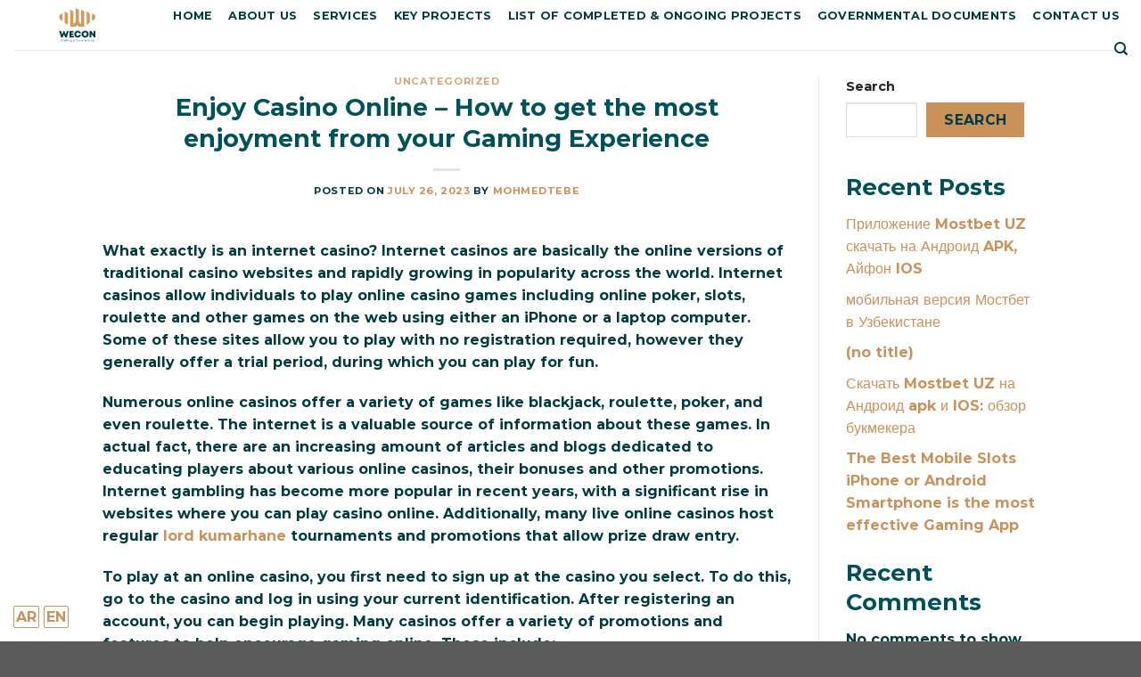

--- FILE ---
content_type: text/html; charset=UTF-8
request_url: https://wecon-qatar.com/enjoy-casino-online-how-to-get-the-most-enjoyment-from-your-gaming-experience/
body_size: 23107
content:

<!DOCTYPE html>
<html lang="en-US" class="loading-site no-js">
<head>
	<meta charset="UTF-8" />
	<link rel="profile" href="http://gmpg.org/xfn/11" />
	<link rel="pingback" href="https://wecon-qatar.com/xmlrpc.php" />


	<script>(function(html){html.className = html.className.replace(/\bno-js\b/,'js')})(document.documentElement);</script>
<title>Enjoy Casino Online &#8211; How to get the most enjoyment from your Gaming Experience &#8211; WECON Trading and Contracting</title>
<meta name='robots' content='max-image-preview:large' />
<meta name="viewport" content="width=device-width, initial-scale=1, maximum-scale=1" /><link rel='dns-prefetch' href='//cdn.jsdelivr.net' />
<link rel='prefetch' href='https://wecon-qatar.com/wp-content/themes/flatsome/assets/js/chunk.countup.js?ver=3.16.2' />
<link rel='prefetch' href='https://wecon-qatar.com/wp-content/themes/flatsome/assets/js/chunk.sticky-sidebar.js?ver=3.16.2' />
<link rel='prefetch' href='https://wecon-qatar.com/wp-content/themes/flatsome/assets/js/chunk.tooltips.js?ver=3.16.2' />
<link rel='prefetch' href='https://wecon-qatar.com/wp-content/themes/flatsome/assets/js/chunk.vendors-popups.js?ver=3.16.2' />
<link rel='prefetch' href='https://wecon-qatar.com/wp-content/themes/flatsome/assets/js/chunk.vendors-slider.js?ver=3.16.2' />
<link rel="alternate" type="application/rss+xml" title="WECON Trading and Contracting &raquo; Feed" href="https://wecon-qatar.com/feed/" />
<link rel="alternate" type="application/rss+xml" title="WECON Trading and Contracting &raquo; Comments Feed" href="https://wecon-qatar.com/comments/feed/" />
<script type="text/javascript">
/* <![CDATA[ */
window._wpemojiSettings = {"baseUrl":"https:\/\/s.w.org\/images\/core\/emoji\/14.0.0\/72x72\/","ext":".png","svgUrl":"https:\/\/s.w.org\/images\/core\/emoji\/14.0.0\/svg\/","svgExt":".svg","source":{"concatemoji":"https:\/\/wecon-qatar.com\/wp-includes\/js\/wp-emoji-release.min.js?ver=6.4.7"}};
/*! This file is auto-generated */
!function(i,n){var o,s,e;function c(e){try{var t={supportTests:e,timestamp:(new Date).valueOf()};sessionStorage.setItem(o,JSON.stringify(t))}catch(e){}}function p(e,t,n){e.clearRect(0,0,e.canvas.width,e.canvas.height),e.fillText(t,0,0);var t=new Uint32Array(e.getImageData(0,0,e.canvas.width,e.canvas.height).data),r=(e.clearRect(0,0,e.canvas.width,e.canvas.height),e.fillText(n,0,0),new Uint32Array(e.getImageData(0,0,e.canvas.width,e.canvas.height).data));return t.every(function(e,t){return e===r[t]})}function u(e,t,n){switch(t){case"flag":return n(e,"\ud83c\udff3\ufe0f\u200d\u26a7\ufe0f","\ud83c\udff3\ufe0f\u200b\u26a7\ufe0f")?!1:!n(e,"\ud83c\uddfa\ud83c\uddf3","\ud83c\uddfa\u200b\ud83c\uddf3")&&!n(e,"\ud83c\udff4\udb40\udc67\udb40\udc62\udb40\udc65\udb40\udc6e\udb40\udc67\udb40\udc7f","\ud83c\udff4\u200b\udb40\udc67\u200b\udb40\udc62\u200b\udb40\udc65\u200b\udb40\udc6e\u200b\udb40\udc67\u200b\udb40\udc7f");case"emoji":return!n(e,"\ud83e\udef1\ud83c\udffb\u200d\ud83e\udef2\ud83c\udfff","\ud83e\udef1\ud83c\udffb\u200b\ud83e\udef2\ud83c\udfff")}return!1}function f(e,t,n){var r="undefined"!=typeof WorkerGlobalScope&&self instanceof WorkerGlobalScope?new OffscreenCanvas(300,150):i.createElement("canvas"),a=r.getContext("2d",{willReadFrequently:!0}),o=(a.textBaseline="top",a.font="600 32px Arial",{});return e.forEach(function(e){o[e]=t(a,e,n)}),o}function t(e){var t=i.createElement("script");t.src=e,t.defer=!0,i.head.appendChild(t)}"undefined"!=typeof Promise&&(o="wpEmojiSettingsSupports",s=["flag","emoji"],n.supports={everything:!0,everythingExceptFlag:!0},e=new Promise(function(e){i.addEventListener("DOMContentLoaded",e,{once:!0})}),new Promise(function(t){var n=function(){try{var e=JSON.parse(sessionStorage.getItem(o));if("object"==typeof e&&"number"==typeof e.timestamp&&(new Date).valueOf()<e.timestamp+604800&&"object"==typeof e.supportTests)return e.supportTests}catch(e){}return null}();if(!n){if("undefined"!=typeof Worker&&"undefined"!=typeof OffscreenCanvas&&"undefined"!=typeof URL&&URL.createObjectURL&&"undefined"!=typeof Blob)try{var e="postMessage("+f.toString()+"("+[JSON.stringify(s),u.toString(),p.toString()].join(",")+"));",r=new Blob([e],{type:"text/javascript"}),a=new Worker(URL.createObjectURL(r),{name:"wpTestEmojiSupports"});return void(a.onmessage=function(e){c(n=e.data),a.terminate(),t(n)})}catch(e){}c(n=f(s,u,p))}t(n)}).then(function(e){for(var t in e)n.supports[t]=e[t],n.supports.everything=n.supports.everything&&n.supports[t],"flag"!==t&&(n.supports.everythingExceptFlag=n.supports.everythingExceptFlag&&n.supports[t]);n.supports.everythingExceptFlag=n.supports.everythingExceptFlag&&!n.supports.flag,n.DOMReady=!1,n.readyCallback=function(){n.DOMReady=!0}}).then(function(){return e}).then(function(){var e;n.supports.everything||(n.readyCallback(),(e=n.source||{}).concatemoji?t(e.concatemoji):e.wpemoji&&e.twemoji&&(t(e.twemoji),t(e.wpemoji)))}))}((window,document),window._wpemojiSettings);
/* ]]> */
</script>
<link rel='stylesheet' id='codepeople-loading-page-style-css' href='https://wecon-qatar.com/wp-content/plugins/loading-page/css/loading-page.css?ver=free-1.2.7' type='text/css' media='' />
<link rel='stylesheet' id='codepeople-loading-page-style-effect-css' href='https://wecon-qatar.com/wp-content/plugins/loading-page/css/loading-page.css?ver=free-1.2.7' type='text/css' media='' />
<style id='wp-emoji-styles-inline-css' type='text/css'>

	img.wp-smiley, img.emoji {
		display: inline !important;
		border: none !important;
		box-shadow: none !important;
		height: 1em !important;
		width: 1em !important;
		margin: 0 0.07em !important;
		vertical-align: -0.1em !important;
		background: none !important;
		padding: 0 !important;
	}
</style>
<style id='wp-block-library-inline-css' type='text/css'>
:root{--wp-admin-theme-color:#007cba;--wp-admin-theme-color--rgb:0,124,186;--wp-admin-theme-color-darker-10:#006ba1;--wp-admin-theme-color-darker-10--rgb:0,107,161;--wp-admin-theme-color-darker-20:#005a87;--wp-admin-theme-color-darker-20--rgb:0,90,135;--wp-admin-border-width-focus:2px;--wp-block-synced-color:#7a00df;--wp-block-synced-color--rgb:122,0,223}@media (min-resolution:192dpi){:root{--wp-admin-border-width-focus:1.5px}}.wp-element-button{cursor:pointer}:root{--wp--preset--font-size--normal:16px;--wp--preset--font-size--huge:42px}:root .has-very-light-gray-background-color{background-color:#eee}:root .has-very-dark-gray-background-color{background-color:#313131}:root .has-very-light-gray-color{color:#eee}:root .has-very-dark-gray-color{color:#313131}:root .has-vivid-green-cyan-to-vivid-cyan-blue-gradient-background{background:linear-gradient(135deg,#00d084,#0693e3)}:root .has-purple-crush-gradient-background{background:linear-gradient(135deg,#34e2e4,#4721fb 50%,#ab1dfe)}:root .has-hazy-dawn-gradient-background{background:linear-gradient(135deg,#faaca8,#dad0ec)}:root .has-subdued-olive-gradient-background{background:linear-gradient(135deg,#fafae1,#67a671)}:root .has-atomic-cream-gradient-background{background:linear-gradient(135deg,#fdd79a,#004a59)}:root .has-nightshade-gradient-background{background:linear-gradient(135deg,#330968,#31cdcf)}:root .has-midnight-gradient-background{background:linear-gradient(135deg,#020381,#2874fc)}.has-regular-font-size{font-size:1em}.has-larger-font-size{font-size:2.625em}.has-normal-font-size{font-size:var(--wp--preset--font-size--normal)}.has-huge-font-size{font-size:var(--wp--preset--font-size--huge)}.has-text-align-center{text-align:center}.has-text-align-left{text-align:left}.has-text-align-right{text-align:right}#end-resizable-editor-section{display:none}.aligncenter{clear:both}.items-justified-left{justify-content:flex-start}.items-justified-center{justify-content:center}.items-justified-right{justify-content:flex-end}.items-justified-space-between{justify-content:space-between}.screen-reader-text{clip:rect(1px,1px,1px,1px);word-wrap:normal!important;border:0;-webkit-clip-path:inset(50%);clip-path:inset(50%);height:1px;margin:-1px;overflow:hidden;padding:0;position:absolute;width:1px}.screen-reader-text:focus{clip:auto!important;background-color:#ddd;-webkit-clip-path:none;clip-path:none;color:#444;display:block;font-size:1em;height:auto;left:5px;line-height:normal;padding:15px 23px 14px;text-decoration:none;top:5px;width:auto;z-index:100000}html :where(.has-border-color){border-style:solid}html :where([style*=border-top-color]){border-top-style:solid}html :where([style*=border-right-color]){border-right-style:solid}html :where([style*=border-bottom-color]){border-bottom-style:solid}html :where([style*=border-left-color]){border-left-style:solid}html :where([style*=border-width]){border-style:solid}html :where([style*=border-top-width]){border-top-style:solid}html :where([style*=border-right-width]){border-right-style:solid}html :where([style*=border-bottom-width]){border-bottom-style:solid}html :where([style*=border-left-width]){border-left-style:solid}html :where(img[class*=wp-image-]){height:auto;max-width:100%}:where(figure){margin:0 0 1em}html :where(.is-position-sticky){--wp-admin--admin-bar--position-offset:var(--wp-admin--admin-bar--height,0px)}@media screen and (max-width:600px){html :where(.is-position-sticky){--wp-admin--admin-bar--position-offset:0px}}
</style>
<style id='classic-theme-styles-inline-css' type='text/css'>
/*! This file is auto-generated */
.wp-block-button__link{color:#fff;background-color:#32373c;border-radius:9999px;box-shadow:none;text-decoration:none;padding:calc(.667em + 2px) calc(1.333em + 2px);font-size:1.125em}.wp-block-file__button{background:#32373c;color:#fff;text-decoration:none}
</style>
<link rel='stylesheet' id='flatsome-main-css' href='https://wecon-qatar.com/wp-content/themes/flatsome/assets/css/flatsome.css?ver=3.16.2' type='text/css' media='all' />
<style id='flatsome-main-inline-css' type='text/css'>
@font-face {
				font-family: "fl-icons";
				font-display: block;
				src: url(https://wecon-qatar.com/wp-content/themes/flatsome/assets/css/icons/fl-icons.eot?v=3.16.2);
				src:
					url(https://wecon-qatar.com/wp-content/themes/flatsome/assets/css/icons/fl-icons.eot#iefix?v=3.16.2) format("embedded-opentype"),
					url(https://wecon-qatar.com/wp-content/themes/flatsome/assets/css/icons/fl-icons.woff2?v=3.16.2) format("woff2"),
					url(https://wecon-qatar.com/wp-content/themes/flatsome/assets/css/icons/fl-icons.ttf?v=3.16.2) format("truetype"),
					url(https://wecon-qatar.com/wp-content/themes/flatsome/assets/css/icons/fl-icons.woff?v=3.16.2) format("woff"),
					url(https://wecon-qatar.com/wp-content/themes/flatsome/assets/css/icons/fl-icons.svg?v=3.16.2#fl-icons) format("svg");
			}
</style>
<link rel='stylesheet' id='flatsome-style-css' href='https://wecon-qatar.com/wp-content/themes/flatsome-child/style.css?ver=3.0' type='text/css' media='all' />
<script type="text/javascript" src="https://wecon-qatar.com/wp-includes/js/jquery/jquery.min.js?ver=3.7.1" id="jquery-core-js"></script>
<script type="text/javascript" src="https://wecon-qatar.com/wp-includes/js/jquery/jquery-migrate.min.js?ver=3.4.1" id="jquery-migrate-js"></script>
<script type="text/javascript" src="https://wecon-qatar.com/wp-content/plugins/loading-page/js/links.min.js?ver=free-1.2.7" id="codepeople-loading-page-link-script-js"></script>
<script type="text/javascript" src="https://wecon-qatar.com/wp-content/plugins/loading-page/loading-screens/logo/loading-logo.js?ver=free-1.2.7" id="codepeople-loading-page-script-logo-js"></script>
<script type="text/javascript" id="codepeople-loading-page-script-js-before">
/* <![CDATA[ */
loading_page_settings={"loadingScreen":1,"closeBtn":true,"removeInOnLoad":false,"codeblock":"","backgroundColor":"rgba(255,255,255,0.8)","foregroundColor":"#000000","backgroundImage":"","additionalSeconds":0,"pageEffect":"none","backgroundRepeat":"repeat","fullscreen":0,"graphic":"logo","text":true,"lp_ls":{"logo":{"image":"http:\/\/wecon-qatar.com\/wp-content\/uploads\/2022\/12\/logo-01.svg","grayscale":"1","blink":"0"}},"screen_size":"all","screen_width":0,"deepSearch":1,"modifyDisplayRule":0,"triggerLinkScreenNeverClose":0,"triggerLinkScreenCloseAfter":4};
/* ]]> */
</script>
<script type="text/javascript" src="https://wecon-qatar.com/wp-content/plugins/loading-page/js/loading-page.min.js?ver=free-1.2.7" id="codepeople-loading-page-script-js"></script>
<link rel="https://api.w.org/" href="https://wecon-qatar.com/wp-json/" /><link rel="alternate" type="application/json" href="https://wecon-qatar.com/wp-json/wp/v2/posts/1621" /><link rel="EditURI" type="application/rsd+xml" title="RSD" href="https://wecon-qatar.com/xmlrpc.php?rsd" />
<meta name="generator" content="WordPress 6.4.7" />
<link rel="canonical" href="https://wecon-qatar.com/enjoy-casino-online-how-to-get-the-most-enjoyment-from-your-gaming-experience/" />
<link rel='shortlink' href='https://wecon-qatar.com/?p=1621' />
<link rel="alternate" type="application/json+oembed" href="https://wecon-qatar.com/wp-json/oembed/1.0/embed?url=https%3A%2F%2Fwecon-qatar.com%2Fenjoy-casino-online-how-to-get-the-most-enjoyment-from-your-gaming-experience%2F" />
<link rel="alternate" type="text/xml+oembed" href="https://wecon-qatar.com/wp-json/oembed/1.0/embed?url=https%3A%2F%2Fwecon-qatar.com%2Fenjoy-casino-online-how-to-get-the-most-enjoyment-from-your-gaming-experience%2F&#038;format=xml" />
<style>.bg{opacity: 0; transition: opacity 1s; -webkit-transition: opacity 1s;} .bg-loaded{opacity: 1;}</style><link rel="icon" href="https://wecon-qatar.com/wp-content/uploads/2022/12/logo-0.png" sizes="32x32" />
<link rel="icon" href="https://wecon-qatar.com/wp-content/uploads/2022/12/logo-0.png" sizes="192x192" />
<link rel="apple-touch-icon" href="https://wecon-qatar.com/wp-content/uploads/2022/12/logo-0.png" />
<meta name="msapplication-TileImage" content="https://wecon-qatar.com/wp-content/uploads/2022/12/logo-0.png" />
<style id="loading-page-inline-style">body{visibility:hidden;}</style><noscript><style>body{visibility:visible;}</style></noscript><link rel="preload" href="http://wecon-qatar.com/wp-content/uploads/2022/12/logo-01.svg" as="image" type="image/svg+xml"><style id="custom-css" type="text/css">:root {--primary-color: #ca915a;}.header-main{height: 56px}#logo img{max-height: 56px}#logo{width:145px;}#logo img{padding:8px 0;}.header-bottom{min-height: 55px}.header-top{min-height: 30px}.transparent .header-main{height: 90px}.transparent #logo img{max-height: 90px}.has-transparent + .page-title:first-of-type,.has-transparent + #main > .page-title,.has-transparent + #main > div > .page-title,.has-transparent + #main .page-header-wrapper:first-of-type .page-title{padding-top: 90px;}.header.show-on-scroll,.stuck .header-main{height:70px!important}.stuck #logo img{max-height: 70px!important}.search-form{ width: 60%;}.header-bottom {background-color: #f1f1f1}.header-main .nav > li > a{line-height: 16px }.header-bottom-nav > li > a{line-height: 16px }@media (max-width: 549px) {.header-main{height: 70px}#logo img{max-height: 70px}}/* Color */.accordion-title.active, .has-icon-bg .icon .icon-inner,.logo a, .primary.is-underline, .primary.is-link, .badge-outline .badge-inner, .nav-outline > li.active> a,.nav-outline >li.active > a, .cart-icon strong,[data-color='primary'], .is-outline.primary{color: #ca915a;}/* Color !important */[data-text-color="primary"]{color: #ca915a!important;}/* Background Color */[data-text-bg="primary"]{background-color: #ca915a;}/* Background */.scroll-to-bullets a,.featured-title, .label-new.menu-item > a:after, .nav-pagination > li > .current,.nav-pagination > li > span:hover,.nav-pagination > li > a:hover,.has-hover:hover .badge-outline .badge-inner,button[type="submit"], .button.wc-forward:not(.checkout):not(.checkout-button), .button.submit-button, .button.primary:not(.is-outline),.featured-table .title,.is-outline:hover, .has-icon:hover .icon-label,.nav-dropdown-bold .nav-column li > a:hover, .nav-dropdown.nav-dropdown-bold > li > a:hover, .nav-dropdown-bold.dark .nav-column li > a:hover, .nav-dropdown.nav-dropdown-bold.dark > li > a:hover, .header-vertical-menu__opener ,.is-outline:hover, .tagcloud a:hover,.grid-tools a, input[type='submit']:not(.is-form), .box-badge:hover .box-text, input.button.alt,.nav-box > li > a:hover,.nav-box > li.active > a,.nav-pills > li.active > a ,.current-dropdown .cart-icon strong, .cart-icon:hover strong, .nav-line-bottom > li > a:before, .nav-line-grow > li > a:before, .nav-line > li > a:before,.banner, .header-top, .slider-nav-circle .flickity-prev-next-button:hover svg, .slider-nav-circle .flickity-prev-next-button:hover .arrow, .primary.is-outline:hover, .button.primary:not(.is-outline), input[type='submit'].primary, input[type='submit'].primary, input[type='reset'].button, input[type='button'].primary, .badge-inner{background-color: #ca915a;}/* Border */.nav-vertical.nav-tabs > li.active > a,.scroll-to-bullets a.active,.nav-pagination > li > .current,.nav-pagination > li > span:hover,.nav-pagination > li > a:hover,.has-hover:hover .badge-outline .badge-inner,.accordion-title.active,.featured-table,.is-outline:hover, .tagcloud a:hover,blockquote, .has-border, .cart-icon strong:after,.cart-icon strong,.blockUI:before, .processing:before,.loading-spin, .slider-nav-circle .flickity-prev-next-button:hover svg, .slider-nav-circle .flickity-prev-next-button:hover .arrow, .primary.is-outline:hover{border-color: #ca915a}.nav-tabs > li.active > a{border-top-color: #ca915a}.widget_shopping_cart_content .blockUI.blockOverlay:before { border-left-color: #ca915a }.woocommerce-checkout-review-order .blockUI.blockOverlay:before { border-left-color: #ca915a }/* Fill */.slider .flickity-prev-next-button:hover svg,.slider .flickity-prev-next-button:hover .arrow{fill: #ca915a;}/* Focus */.primary:focus-visible, .submit-button:focus-visible, button[type="submit"]:focus-visible { outline-color: #ca915a!important; }/* Background Color */[data-icon-label]:after, .secondary.is-underline:hover,.secondary.is-outline:hover,.icon-label,.button.secondary:not(.is-outline),.button.alt:not(.is-outline), .badge-inner.on-sale, .button.checkout, .single_add_to_cart_button, .current .breadcrumb-step{ background-color:#f7ebdf; }[data-text-bg="secondary"]{background-color: #f7ebdf;}/* Color */.secondary.is-underline,.secondary.is-link, .secondary.is-outline,.stars a.active, .star-rating:before, .woocommerce-page .star-rating:before,.star-rating span:before, .color-secondary{color: #f7ebdf}/* Color !important */[data-text-color="secondary"]{color: #f7ebdf!important;}/* Border */.secondary.is-outline:hover{border-color:#f7ebdf}/* Focus */.secondary:focus-visible, .alt:focus-visible { outline-color: #f7ebdf!important; }body{color: #003b41}h1,h2,h3,h4,h5,h6,.heading-font{color: #00515a;}body{font-size: 100%;}@media screen and (max-width: 549px){body{font-size: 100%;}}body{font-family: Montserrat, sans-serif;}body {font-weight: 400;font-style: normal;}.nav > li > a {font-family: Montserrat, sans-serif;}.mobile-sidebar-levels-2 .nav > li > ul > li > a {font-family: Montserrat, sans-serif;}.nav > li > a,.mobile-sidebar-levels-2 .nav > li > ul > li > a {font-weight: 700;font-style: normal;}h1,h2,h3,h4,h5,h6,.heading-font, .off-canvas-center .nav-sidebar.nav-vertical > li > a{font-family: Montserrat, sans-serif;}h1,h2,h3,h4,h5,h6,.heading-font,.banner h1,.banner h2 {font-weight: 400;font-style: normal;}.alt-font{font-family: "Dancing Script", sans-serif;}.alt-font {font-weight: 400!important;font-style: normal!important;}.header:not(.transparent) .header-nav-main.nav > li > a {color: #003b41;}.header:not(.transparent) .header-nav-main.nav > li > a:hover,.header:not(.transparent) .header-nav-main.nav > li.active > a,.header:not(.transparent) .header-nav-main.nav > li.current > a,.header:not(.transparent) .header-nav-main.nav > li > a.active,.header:not(.transparent) .header-nav-main.nav > li > a.current{color: #e8c29b;}.header-nav-main.nav-line-bottom > li > a:before,.header-nav-main.nav-line-grow > li > a:before,.header-nav-main.nav-line > li > a:before,.header-nav-main.nav-box > li > a:hover,.header-nav-main.nav-box > li.active > a,.header-nav-main.nav-pills > li > a:hover,.header-nav-main.nav-pills > li.active > a{color:#FFF!important;background-color: #e8c29b;}a{color: #ca915a;}.nav-vertical-fly-out > li + li {border-top-width: 1px; border-top-style: solid;}.label-new.menu-item > a:after{content:"New";}.label-hot.menu-item > a:after{content:"Hot";}.label-sale.menu-item > a:after{content:"Sale";}.label-popular.menu-item > a:after{content:"Popular";}</style>		<style type="text/css" id="wp-custom-css">
			div:lang(AR){
	text-align: right !important;
	direction:rtl !important;
}
section:lang(AR){
	text-align: right !important;
	direction:rtl !important;
}
li:lang(AR){
	text-align: right !important;
	direction:rtl !important;
}
.phonenum:lang(AR){
	text-align: right !important;
	direction:ltr !important;
}
.center:lang(AR){
	text-align: center !important;
	direction:rtl !important;
}

font:lang(AR){
	font-family: 'Cairo',sans-serif;
}


.nav>li.has-icon>a>i{padding-right:}
.header-full-width.container{
	max-width:87%!important;
}
.nav.nav-vertical{
	padding-right:10px;
}
a.glink{
	border-style:solid;border-width: thin;
	border-radius:2px;
	padding:2px;
}


.fitoutwork:lang(AR){
	visibility: hidden;
	position: relative;
}
.fitoutwork:lang(AR):after{
	font-family: 'Cairo', sans-serif;
	visibility: visible;
	position: absolute;
	top: 0;
	right: 0;
	white-space: nowrap;
  overflow: hidden;
  text-overflow: clip;
	content: "أعمال تجهيزات";
}


.title.fitoutwork:lang(AR):after{
	font-family: 'Cairo', sans-serif;
	visibility: visible;
	position: absolute;
	margin-left: auto;
	margin-right: auto;
	left: 0;
	right: 0;
	text-align: center;
	content: "أعمال تجهيزات";
}


.mission:lang(AR){
	visibility: hidden;
	position: relative;
}
.mission:lang(AR):after{
	font-family: 'Cairo', sans-serif;
	visibility: visible;
	position: absolute;
	top: 0;
	right: 0;
	line-height:2;
	content: "إحداث فرق في حياة عملائنا من خلال المباني الجذابة والمستدامة والأكثر ذكاءً وأن نكون شركة الإنشاءات الأكثر ثقة بينهم.";
}

.about:lang(AR){
	visibility: hidden;
	position: relative;
}
.about:lang(AR):after{
	font-family: 'Cairo', sans-serif;
	visibility: visible;
	position: absolute;
	top: 0;
	right: 0;
	line-height:2;
	content: "نبني ، نحن شركة قطرية تأسست عام 2021 ، نهدف إلى أن نكون شركة رائدة في مجال البناء.نحن نطمح باستمرار نحو هدف أعلى ،وهو التنبؤ بأحدث الاتجاهات واستكشاف أحدث التطورات في مجال البناء.";
}


.Pagetitle:lang(AR){
	visibility: hidden;
	position: relative;
}
.Pagetitle:lang(AR):after{
	font-family: 'Cairo',sans-serif;
	visibility: visible;
	position: absolute;
	top: 0;
	right: 2%;
	content: "ويكون للتجارة والمقاولات";
}


.finished:lang(AR) p{
	visibility: hidden;
	position: relative;
}
.finished:lang(AR) p:after{
	font-family: 'Cairo',sans-serif;
	visibility: visible;
	position: absolute;
	top: 0;
	right: 2%;
	content: "مكتمل";
}
.finished .MILITARY:lang(AR) {
	visibility: hidden;
	position: relative;
}
.finished .MILITARY:lang(AR):after{
	font-family: 'Cairo',sans-serif;
	visibility: visible;
	position: absolute;
	top: 0;
	right: 2%;
	content: "المجمع الطبي العسكري";
}


.hotel:lang(AR){
	visibility: hidden;
	position: relative;
}
.hotel:lang(AR):after{
	font-family: 'Cairo',sans-serif;
	visibility: visible;
	position: absolute;
	top: 0;
	right: 2%;
	content: "فندق لالور";
}


.infra:lang(AR){
	visibility: hidden;
	position: relative;
}
.infra:lang(AR):after{
	font-family: 'Cairo', sans-serif;
	visibility: visible;
	position: absolute;
	top: 0;
	right: 0;
	line-height:2;
	content: "6- غرف المضخات";
}

.hvacwork:lang(AR){
	visibility: hidden;
	position: relative;
}
.hvacwork:lang(AR):after{
	font-family: 'Cairo', sans-serif;
	visibility: visible;
	position: absolute;
	right: 0;
	white-space: nowrap;
  overflow: hidden;
  text-overflow: clip;
	line-height:2;
	content: "أعمال التدفئة والتهوية والتكييف";
}

.hvacwork1:lang(AR){
	visibility: hidden;
	position: relative;
}
.hvacwork1:lang(AR):after{
	font-family: 'Cairo', sans-serif;
	visibility: visible;
	position: absolute;
	bottom:0;
	top:0;
	font-size:16px;
	content: "أعمال التكييف";
}

.hvactitle:lang(AR){
	visibility: hidden;
	position: relative;
}
.hvactitle:lang(AR):after{
	font-family: 'Cairo', sans-serif;
	visibility: visible;
	position: absolute;
	margin-left: auto;
	margin-right: auto;
	top:0;
	left: 0;
	right: 0;
	font-size:25px;
	text-align: center;
	content: "أعمال التكييف";
}



.hvac:lang(AR){
	visibility: hidden;
	position: relative;
}
.hvac:lang(AR):after{
	font-family: 'Cairo', sans-serif;
	visibility: visible;
	position: absolute;
	top: 0;
	right: 0;
	line-height:2;
	content: "1- FCUs, AHUs, ERUs, المبردات وجميع معدات التكييف";
}


.addrs:lang(AR){
	visibility: hidden;
	position: relative;
}
.addrs:lang(AR):after{
	font-family: 'Cairo', sans-serif;
	visibility: visible;
	position: absolute;
	top: 0;
	right: 0;
	line-height:2;
	content: "العنوان";
}


.page-item-105:lang(AR) a font{
	visibility: hidden;
	position: relative;
}

.page-item-105:lang(AR) a font:after{
	font-family: 'Cairo', sans-serif;
	visibility: visible;
	position: absolute;
	top: 0;
	right: 0;
	white-space: nowrap;
  overflow: hidden;
  text-overflow: clip;
	line-height:2;
	content: "أعمال التجهيزات";
}

.page-item-109:lang(AR) a font{
	visibility: hidden;
	position: relative;
}

.page-item-109:lang(AR) a font:after{
	font-family: 'Cairo', sans-serif;
	visibility: visible;
	position: absolute;
	top: 0;
	right: 0;
	white-space: nowrap;
  overflow: hidden;
  text-overflow: clip;
	line-height:2;
	content: "أعمال ألتكييف";
}
.editor{
	display:none;
}
		</style>
		<style id="kirki-inline-styles">/* cyrillic-ext */
@font-face {
  font-family: 'Montserrat';
  font-style: normal;
  font-weight: 400;
  font-display: swap;
  src: url(https://wecon-qatar.com/wp-content/fonts/montserrat/font) format('woff');
  unicode-range: U+0460-052F, U+1C80-1C8A, U+20B4, U+2DE0-2DFF, U+A640-A69F, U+FE2E-FE2F;
}
/* cyrillic */
@font-face {
  font-family: 'Montserrat';
  font-style: normal;
  font-weight: 400;
  font-display: swap;
  src: url(https://wecon-qatar.com/wp-content/fonts/montserrat/font) format('woff');
  unicode-range: U+0301, U+0400-045F, U+0490-0491, U+04B0-04B1, U+2116;
}
/* vietnamese */
@font-face {
  font-family: 'Montserrat';
  font-style: normal;
  font-weight: 400;
  font-display: swap;
  src: url(https://wecon-qatar.com/wp-content/fonts/montserrat/font) format('woff');
  unicode-range: U+0102-0103, U+0110-0111, U+0128-0129, U+0168-0169, U+01A0-01A1, U+01AF-01B0, U+0300-0301, U+0303-0304, U+0308-0309, U+0323, U+0329, U+1EA0-1EF9, U+20AB;
}
/* latin-ext */
@font-face {
  font-family: 'Montserrat';
  font-style: normal;
  font-weight: 400;
  font-display: swap;
  src: url(https://wecon-qatar.com/wp-content/fonts/montserrat/font) format('woff');
  unicode-range: U+0100-02BA, U+02BD-02C5, U+02C7-02CC, U+02CE-02D7, U+02DD-02FF, U+0304, U+0308, U+0329, U+1D00-1DBF, U+1E00-1E9F, U+1EF2-1EFF, U+2020, U+20A0-20AB, U+20AD-20C0, U+2113, U+2C60-2C7F, U+A720-A7FF;
}
/* latin */
@font-face {
  font-family: 'Montserrat';
  font-style: normal;
  font-weight: 400;
  font-display: swap;
  src: url(https://wecon-qatar.com/wp-content/fonts/montserrat/font) format('woff');
  unicode-range: U+0000-00FF, U+0131, U+0152-0153, U+02BB-02BC, U+02C6, U+02DA, U+02DC, U+0304, U+0308, U+0329, U+2000-206F, U+20AC, U+2122, U+2191, U+2193, U+2212, U+2215, U+FEFF, U+FFFD;
}
/* cyrillic-ext */
@font-face {
  font-family: 'Montserrat';
  font-style: normal;
  font-weight: 700;
  font-display: swap;
  src: url(https://wecon-qatar.com/wp-content/fonts/montserrat/font) format('woff');
  unicode-range: U+0460-052F, U+1C80-1C8A, U+20B4, U+2DE0-2DFF, U+A640-A69F, U+FE2E-FE2F;
}
/* cyrillic */
@font-face {
  font-family: 'Montserrat';
  font-style: normal;
  font-weight: 700;
  font-display: swap;
  src: url(https://wecon-qatar.com/wp-content/fonts/montserrat/font) format('woff');
  unicode-range: U+0301, U+0400-045F, U+0490-0491, U+04B0-04B1, U+2116;
}
/* vietnamese */
@font-face {
  font-family: 'Montserrat';
  font-style: normal;
  font-weight: 700;
  font-display: swap;
  src: url(https://wecon-qatar.com/wp-content/fonts/montserrat/font) format('woff');
  unicode-range: U+0102-0103, U+0110-0111, U+0128-0129, U+0168-0169, U+01A0-01A1, U+01AF-01B0, U+0300-0301, U+0303-0304, U+0308-0309, U+0323, U+0329, U+1EA0-1EF9, U+20AB;
}
/* latin-ext */
@font-face {
  font-family: 'Montserrat';
  font-style: normal;
  font-weight: 700;
  font-display: swap;
  src: url(https://wecon-qatar.com/wp-content/fonts/montserrat/font) format('woff');
  unicode-range: U+0100-02BA, U+02BD-02C5, U+02C7-02CC, U+02CE-02D7, U+02DD-02FF, U+0304, U+0308, U+0329, U+1D00-1DBF, U+1E00-1E9F, U+1EF2-1EFF, U+2020, U+20A0-20AB, U+20AD-20C0, U+2113, U+2C60-2C7F, U+A720-A7FF;
}
/* latin */
@font-face {
  font-family: 'Montserrat';
  font-style: normal;
  font-weight: 700;
  font-display: swap;
  src: url(https://wecon-qatar.com/wp-content/fonts/montserrat/font) format('woff');
  unicode-range: U+0000-00FF, U+0131, U+0152-0153, U+02BB-02BC, U+02C6, U+02DA, U+02DC, U+0304, U+0308, U+0329, U+2000-206F, U+20AC, U+2122, U+2191, U+2193, U+2212, U+2215, U+FEFF, U+FFFD;
}/* vietnamese */
@font-face {
  font-family: 'Dancing Script';
  font-style: normal;
  font-weight: 400;
  font-display: swap;
  src: url(https://wecon-qatar.com/wp-content/fonts/dancing-script/font) format('woff');
  unicode-range: U+0102-0103, U+0110-0111, U+0128-0129, U+0168-0169, U+01A0-01A1, U+01AF-01B0, U+0300-0301, U+0303-0304, U+0308-0309, U+0323, U+0329, U+1EA0-1EF9, U+20AB;
}
/* latin-ext */
@font-face {
  font-family: 'Dancing Script';
  font-style: normal;
  font-weight: 400;
  font-display: swap;
  src: url(https://wecon-qatar.com/wp-content/fonts/dancing-script/font) format('woff');
  unicode-range: U+0100-02BA, U+02BD-02C5, U+02C7-02CC, U+02CE-02D7, U+02DD-02FF, U+0304, U+0308, U+0329, U+1D00-1DBF, U+1E00-1E9F, U+1EF2-1EFF, U+2020, U+20A0-20AB, U+20AD-20C0, U+2113, U+2C60-2C7F, U+A720-A7FF;
}
/* latin */
@font-face {
  font-family: 'Dancing Script';
  font-style: normal;
  font-weight: 400;
  font-display: swap;
  src: url(https://wecon-qatar.com/wp-content/fonts/dancing-script/font) format('woff');
  unicode-range: U+0000-00FF, U+0131, U+0152-0153, U+02BB-02BC, U+02C6, U+02DA, U+02DC, U+0304, U+0308, U+0329, U+2000-206F, U+20AC, U+2122, U+2191, U+2193, U+2212, U+2215, U+FEFF, U+FFFD;
}</style></head>

<body class="post-template-default single single-post postid-1621 single-format-standard lightbox nav-dropdown-has-arrow nav-dropdown-has-shadow nav-dropdown-has-border lp_loading_screen_body">


<a class="skip-link screen-reader-text" href="#main">Skip to content</a>

<div id="wrapper">

	
	<header id="header" class="header header-full-width has-sticky sticky-jump">
		<div class="header-wrapper">
			<div id="masthead" class="header-main ">
      <div class="header-inner flex-row container logo-left medium-logo-center" role="navigation">

          <!-- Logo -->
          <div id="logo" class="flex-col logo">
            
<!-- Header logo -->
<a href="https://wecon-qatar.com/" title="WECON Trading and Contracting - Trading and Contracting" rel="home">
		<img width="1" height="1" src="https://wecon-qatar.com/wp-content/uploads/2022/12/logo-01.svg" class="header_logo header-logo" alt="WECON Trading and Contracting"/><img  width="1" height="1" src="https://wecon-qatar.com/wp-content/uploads/2022/12/logo-01.svg" class="header-logo-dark" alt="WECON Trading and Contracting"/></a>
          </div>

          <!-- Mobile Left Elements -->
          <div class="flex-col show-for-medium flex-left">
            <ul class="mobile-nav nav nav-left ">
              <li class="nav-icon has-icon">
  		<a href="#" data-open="#main-menu" data-pos="left" data-bg="main-menu-overlay" data-color="" class="is-small" aria-label="Menu" aria-controls="main-menu" aria-expanded="false">

		  <i class="icon-menu" ></i>
		  		</a>
	</li>
            </ul>
          </div>

          <!-- Left Elements -->
          <div class="flex-col hide-for-medium flex-left
            flex-grow">
            <ul class="header-nav header-nav-main nav nav-left  nav-line-bottom nav-spacing-medium nav-uppercase" >
                          </ul>
          </div>

          <!-- Right Elements -->
          <div class="flex-col hide-for-medium flex-right">
            <ul class="header-nav header-nav-main nav nav-right  nav-line-bottom nav-spacing-medium nav-uppercase">
              <li id="menu-item-28" class="menu-item menu-item-type-post_type menu-item-object-page menu-item-home menu-item-28 menu-item-design-default"><a href="https://wecon-qatar.com/" class="nav-top-link">HOME</a></li>
<li id="menu-item-29" class="menu-item menu-item-type-post_type menu-item-object-page menu-item-29 menu-item-design-default"><a href="https://wecon-qatar.com/about-us/" class="nav-top-link">ABOUT US</a></li>
<li id="menu-item-34" class="menu-item menu-item-type-post_type menu-item-object-page menu-item-34 menu-item-design-default"><a href="https://wecon-qatar.com/services/" class="nav-top-link">Services</a></li>
<li id="menu-item-32" class="menu-item menu-item-type-post_type menu-item-object-page menu-item-32 menu-item-design-default"><a href="https://wecon-qatar.com/key-projects/" class="nav-top-link">Key Projects</a></li>
<li id="menu-item-33" class="menu-item menu-item-type-post_type menu-item-object-page menu-item-33 menu-item-design-default"><a href="https://wecon-qatar.com/list-of-completed-ongoing-projects/" class="nav-top-link">List of Completed &#038; Ongoing Projects</a></li>
<li id="menu-item-31" class="menu-item menu-item-type-post_type menu-item-object-page menu-item-31 menu-item-design-default"><a href="https://wecon-qatar.com/governmental-documents/" class="nav-top-link">Governmental Documents</a></li>
<li id="menu-item-30" class="menu-item menu-item-type-post_type menu-item-object-page menu-item-30 menu-item-design-default"><a href="https://wecon-qatar.com/contact-us/" class="nav-top-link">Contact US</a></li>
<li class="header-search header-search-dropdown has-icon has-dropdown menu-item-has-children">
		<a href="#" aria-label="Search" class="is-small"><i class="icon-search" ></i></a>
		<ul class="nav-dropdown nav-dropdown-default">
	 	<li class="header-search-form search-form html relative has-icon">
	<div class="header-search-form-wrapper">
		<div class="searchform-wrapper ux-search-box relative is-normal"><form method="get" class="searchform" action="https://wecon-qatar.com/" role="search">
		<div class="flex-row relative">
			<div class="flex-col flex-grow">
	   	   <input type="search" class="search-field mb-0" name="s" value="" id="s" placeholder="Search&hellip;" />
			</div>
			<div class="flex-col">
				<button type="submit" class="ux-search-submit submit-button secondary button icon mb-0" aria-label="Submit">
					<i class="icon-search" ></i>				</button>
			</div>
		</div>
    <div class="live-search-results text-left z-top"></div>
</form>
</div>	</div>
</li>
	</ul>
</li>
            </ul>
          </div>

          <!-- Mobile Right Elements -->
          <div class="flex-col show-for-medium flex-right">
            <ul class="mobile-nav nav nav-right ">
                          </ul>
          </div>

      </div>

            <div class="container"><div class="top-divider full-width"></div></div>
      </div>

<div class="header-bg-container fill"><div class="header-bg-image fill"></div><div class="header-bg-color fill"></div></div>		</div>
	</header>

	
	<main id="main" class="">

<div id="content" class="blog-wrapper blog-single page-wrapper">
	

<div class="row row-large row-divided ">

	<div class="large-9 col">
		


<article id="post-1621" class="post-1621 post type-post status-publish format-standard hentry category-uncategorized">
	<div class="article-inner ">
		<header class="entry-header">
	<div class="entry-header-text entry-header-text-top text-center">
		<h6 class="entry-category is-xsmall"><a href="https://wecon-qatar.com/category/uncategorized/" rel="category tag">Uncategorized</a></h6><h1 class="entry-title">Enjoy Casino Online &#8211; How to get the most enjoyment from your Gaming Experience</h1><div class="entry-divider is-divider small"></div>
	<div class="entry-meta uppercase is-xsmall">
		<span class="posted-on">Posted on <a href="https://wecon-qatar.com/enjoy-casino-online-how-to-get-the-most-enjoyment-from-your-gaming-experience/" rel="bookmark"><time class="entry-date published" datetime="2023-07-26T00:00:00+00:00">July 26, 2023</time><time class="updated" datetime="2023-07-30T13:22:45+00:00">July 30, 2023</time></a></span><span class="byline"> by <span class="meta-author vcard"><a class="url fn n" href="https://wecon-qatar.com/author/mohmedtebe/">mohmedtebe</a></span></span>	</div>
	</div>
	</header>
		<div class="entry-content single-page">

	<p>What exactly is an internet casino? Internet casinos are basically the online versions of traditional casino websites and rapidly growing in popularity across the world. Internet casinos allow individuals to play online casino games including online poker, slots, roulette and other games on the web using either an iPhone or a laptop computer. Some<span id="more-1621"></span> of these sites allow you to play with no registration required, however they generally offer a trial period, during which you can play for fun.</p>
</p>
<p>Numerous online casinos offer a variety of games like blackjack, roulette, poker, and even roulette. The internet is a valuable source of information about these games. In actual fact, there are an increasing amount of articles and blogs dedicated to educating players about various online casinos, their bonuses and other promotions. Internet gambling has become more popular in recent years, with a significant rise in websites where you can play casino online. Additionally, many live online casinos host regular <a href="https://lordcasino.top">lord kumarhane</a> tournaments and promotions that allow prize draw entry.</p>
</p>
<p>To play at an online casino, you first need to sign up at the casino you select. To do this, go to the casino and log in using your current identification. After registering an account, you can begin playing. Many casinos offer a variety of promotions and features to help encourage gaming online. These include:</p>
</p>
<p>Many free games are provided by a number of online casino operators. Craps and roulette are two of the most well-known games. Craps is a game which involves chance and is played on tables using chips. Roulette is a game in which players control a ball with a wheel. Both can be played with money and in the case of roulette, you could win the jackpot by spinning the wheel continuously. That means the odds of winning are in your favor.</p>
</p>
<p>The majority of online casinos provide slot machines as well as poker games. Online gaming is highly competitive and online casinos offer great excitement and fun. Many of the slot machines utilize random number generators to determine the outcomes. With millions of combinations possible, there is a great amount of chance in playing slot machines.</p>
</p>
<p>Another game that is popular in casinos is poker. Live gaming gives players an immersive gambling experience as players can touch and feel what is happening on the screen. The two most played live casino games are blackjack and craps. Both games can be played for money and, in the case of craps, bonuses may be earned. Blackjack can be played on either one table or a multi-table. Players must buy their own coins, cards, and other gaming accessories.</p>
</p>
<p>When you play online casino games, you could be asked to sign up for an email newsletter or even a list of special offers. This is a type of promotion that allows casino games to increase their popularity. You may be eligible for promotions like free spins on certain table games, or a guaranteed payout on your winnings in video poker. Online casinos allow you to develop and modify your strategy to play blackjack, slots roulette and other casino games. This lets you enjoy a an entirely unique gaming <a href="https://bet365-kyrgyzstan.top">bet365 казино</a> experience each when you play.</p>
</p>
<p>Here are some suggestions to assist you in finding casino promotions that won&#8217;t cost you any money. For example, when you play on a site that offers multiple table games, make sure you use the free tournament entries feature. Additionally, if you&#8217;re a lover of bonuses be sure to maximize your savings by taking advantage of the site&#8217;s promotions and bonuses. Finally, be on the lookout for promotional codes that can help you save money on your gaming requirements.</p>

	
	<div class="blog-share text-center"><div class="is-divider medium"></div><div class="social-icons share-icons share-row relative" ><a href="whatsapp://send?text=Enjoy%20Casino%20Online%20%26%238211%3B%20How%20to%20get%20the%20most%20enjoyment%20from%20your%20Gaming%20Experience - https://wecon-qatar.com/enjoy-casino-online-how-to-get-the-most-enjoyment-from-your-gaming-experience/" data-action="share/whatsapp/share" class="icon button circle is-outline tooltip whatsapp show-for-medium" title="Share on WhatsApp" aria-label="Share on WhatsApp"><i class="icon-whatsapp"></i></a><a href="https://www.facebook.com/sharer.php?u=https://wecon-qatar.com/enjoy-casino-online-how-to-get-the-most-enjoyment-from-your-gaming-experience/" data-label="Facebook" onclick="window.open(this.href,this.title,'width=500,height=500,top=300px,left=300px');  return false;" rel="noopener noreferrer nofollow" target="_blank" class="icon button circle is-outline tooltip facebook" title="Share on Facebook" aria-label="Share on Facebook"><i class="icon-facebook" ></i></a><a href="https://twitter.com/share?url=https://wecon-qatar.com/enjoy-casino-online-how-to-get-the-most-enjoyment-from-your-gaming-experience/" onclick="window.open(this.href,this.title,'width=500,height=500,top=300px,left=300px');  return false;" rel="noopener noreferrer nofollow" target="_blank" class="icon button circle is-outline tooltip twitter" title="Share on Twitter" aria-label="Share on Twitter"><i class="icon-twitter" ></i></a><a href="mailto:enteryour@addresshere.com?subject=Enjoy%20Casino%20Online%20%26%238211%3B%20How%20to%20get%20the%20most%20enjoyment%20from%20your%20Gaming%20Experience&amp;body=Check%20this%20out:%20https://wecon-qatar.com/enjoy-casino-online-how-to-get-the-most-enjoyment-from-your-gaming-experience/" rel="nofollow" class="icon button circle is-outline tooltip email" title="Email to a Friend" aria-label="Email to a Friend"><i class="icon-envelop" ></i></a><a href="https://pinterest.com/pin/create/button/?url=https://wecon-qatar.com/enjoy-casino-online-how-to-get-the-most-enjoyment-from-your-gaming-experience/&amp;media=&amp;description=Enjoy%20Casino%20Online%20%26%238211%3B%20How%20to%20get%20the%20most%20enjoyment%20from%20your%20Gaming%20Experience" onclick="window.open(this.href,this.title,'width=500,height=500,top=300px,left=300px');  return false;" rel="noopener noreferrer nofollow" target="_blank" class="icon button circle is-outline tooltip pinterest" title="Pin on Pinterest" aria-label="Pin on Pinterest"><i class="icon-pinterest" ></i></a><a href="https://www.linkedin.com/shareArticle?mini=true&url=https://wecon-qatar.com/enjoy-casino-online-how-to-get-the-most-enjoyment-from-your-gaming-experience/&title=Enjoy%20Casino%20Online%20%26%238211%3B%20How%20to%20get%20the%20most%20enjoyment%20from%20your%20Gaming%20Experience" onclick="window.open(this.href,this.title,'width=500,height=500,top=300px,left=300px');  return false;"  rel="noopener noreferrer nofollow" target="_blank" class="icon button circle is-outline tooltip linkedin" title="Share on LinkedIn" aria-label="Share on LinkedIn"><i class="icon-linkedin" ></i></a></div></div></div>

	<footer class="entry-meta text-center">
		This entry was posted in <a href="https://wecon-qatar.com/category/uncategorized/" rel="category tag">Uncategorized</a>. Bookmark the <a href="https://wecon-qatar.com/enjoy-casino-online-how-to-get-the-most-enjoyment-from-your-gaming-experience/" title="Permalink to Enjoy Casino Online &#8211; How to get the most enjoyment from your Gaming Experience" rel="bookmark">permalink</a>.	</footer>

	<div class="entry-author author-box">
		<div class="flex-row align-top">
			<div class="flex-col mr circle">
				<div class="blog-author-image">
					<img alt='' src='https://secure.gravatar.com/avatar/359da9320650c5d0b7170fef6cb8e525?s=90&#038;d=mm&#038;r=g' srcset='https://secure.gravatar.com/avatar/359da9320650c5d0b7170fef6cb8e525?s=180&#038;d=mm&#038;r=g 2x' class='avatar avatar-90 photo' height='90' width='90' decoding='async'/>				</div>
			</div>
			<div class="flex-col flex-grow">
				<h5 class="author-name uppercase pt-half">
					mohmedtebe				</h5>
				<p class="author-desc small"></p>
			</div>
		</div>
	</div>

        <nav role="navigation" id="nav-below" class="navigation-post">
	<div class="flex-row next-prev-nav bt bb">
		<div class="flex-col flex-grow nav-prev text-left">
			    <div class="nav-previous"><a href="https://wecon-qatar.com/tips-for-playing-online-gambling/" rel="prev"><span class="hide-for-small"><i class="icon-angle-left" ></i></span> Tips for Playing Online Gambling</a></div>
		</div>
		<div class="flex-col flex-grow nav-next text-right">
			    <div class="nav-next"><a href="https://wecon-qatar.com/what-do-you-need-to-be-aware-of-when-playing-slots-at-a-casino/" rel="next">What do you need to be aware of when playing slots at a casino <span class="hide-for-small"><i class="icon-angle-right" ></i></span></a></div>		</div>
	</div>

	    </nav>

    	</div>
</article>




<div id="comments" class="comments-area">

	
	
	
	
</div>
	</div>
	<div class="post-sidebar large-3 col">
				<div id="secondary" class="widget-area " role="complementary">
		<aside id="block-2" class="widget widget_block widget_search"><form role="search" method="get" action="https://wecon-qatar.com/" class="wp-block-search__button-outside wp-block-search__text-button wp-block-search"    ><label class="wp-block-search__label" for="wp-block-search__input-1" >Search</label><div class="wp-block-search__inside-wrapper " ><input class="wp-block-search__input" id="wp-block-search__input-1" placeholder="" value="" type="search" name="s" required /><button aria-label="Search" class="wp-block-search__button wp-element-button" type="submit" >Search</button></div></form></aside><aside id="block-3" class="widget widget_block"><div class="wp-block-group is-layout-flow wp-block-group-is-layout-flow"><div class="wp-block-group__inner-container"><h2 class="wp-block-heading">Recent Posts</h2><ul class="wp-block-latest-posts__list wp-block-latest-posts"><li><a class="wp-block-latest-posts__post-title" href="https://wecon-qatar.com/%d0%bf%d1%80%d0%b8%d0%bb%d0%be%d0%b6%d0%b5%d0%bd%d0%b8%d0%b5-mostbet-uz-%d1%81%d0%ba%d0%b0%d1%87%d0%b0%d1%82%d1%8c-%d0%bd%d0%b0-%d0%b0%d0%bd%d0%b4%d1%80%d0%be%d0%b8%d0%b4-apk-%d0%b0%d0%b9%d1%84-2/">Приложение Mostbet UZ скачать на Андроид APK, Айфон IOS</a></li>
<li><a class="wp-block-latest-posts__post-title" href="https://wecon-qatar.com/%d0%bc%d0%be%d0%b1%d0%b8%d0%bb%d1%8c%d0%bd%d0%b0%d1%8f-%d0%b2%d0%b5%d1%80%d1%81%d0%b8%d1%8f-%d0%bc%d0%be%d1%81%d1%82%d0%b1%d0%b5%d1%82-%d0%b2-%d1%83%d0%b7%d0%b1%d0%b5%d0%ba%d0%b8%d1%81%d1%82%d0%b0/">мобильная версия Мостбет в Узбекистане</a></li>
<li><a class="wp-block-latest-posts__post-title" href="https://wecon-qatar.com/1-2/">(no title)</a></li>
<li><a class="wp-block-latest-posts__post-title" href="https://wecon-qatar.com/%d1%81%d0%ba%d0%b0%d1%87%d0%b0%d1%82%d1%8c-mostbet-uz-%d0%bd%d0%b0-%d0%b0%d0%bd%d0%b4%d1%80%d0%be%d0%b8%d0%b4-apk-%d0%b8-ios-%d0%be%d0%b1%d0%b7%d0%be%d1%80-%d0%b1%d1%83%d0%ba%d0%bc%d0%b5%d0%ba%d0%b5-3/">Скачать Mostbet UZ на Андроид apk и IOS: обзор букмекера</a></li>
<li><a class="wp-block-latest-posts__post-title" href="https://wecon-qatar.com/the-best-mobile-slots-iphone-or-android-smartphone-is-the-most-effective-gaming-app/">The Best Mobile Slots iPhone or Android Smartphone is the most effective Gaming App</a></li>
</ul></div></div></aside><aside id="block-4" class="widget widget_block"><div class="wp-block-group is-layout-flow wp-block-group-is-layout-flow"><div class="wp-block-group__inner-container"><h2 class="wp-block-heading">Recent Comments</h2><div class="no-comments wp-block-latest-comments">No comments to show.</div></div></div></aside></div>
			</div>
</div>

</div>


</main>

<footer id="footer" class="footer-wrapper">

	
<!-- FOOTER 1 -->
<div class="footer-widgets footer footer-1">
		<div class="row large-columns-4 mb-0">
	   		<div id="pages-3" class="col pb-0 widget widget_pages"><span class="widget-title">INDEX</span><div class="is-divider small"></div>
			<ul>
				<li class="page_item page-item-9"><a href="https://wecon-qatar.com/">HOME</a></li>
<li class="page_item page-item-11"><a href="https://wecon-qatar.com/about-us/">ABOUT US</a></li>
<li class="page_item page-item-13 page_item_has_children"><a href="https://wecon-qatar.com/services/">Services</a>
<ul class='children'>
	<li class="page_item page-item-103"><a href="https://wecon-qatar.com/services/construction-works/">Construction Works</a></li>
	<li class="page_item page-item-105"><a href="https://wecon-qatar.com/services/fit-out-works/">Fit out Works</a></li>
	<li class="page_item page-item-107"><a href="https://wecon-qatar.com/services/infrastructure-works/">Infrastructure Works</a></li>
	<li class="page_item page-item-109"><a href="https://wecon-qatar.com/services/hvac-works/">HVAC Works</a></li>
	<li class="page_item page-item-111"><a href="https://wecon-qatar.com/services/plumbing-drainage-works/">Plumbing &amp; Drainage Works</a></li>
	<li class="page_item page-item-113"><a href="https://wecon-qatar.com/services/fire-protection-works/">Fire Protection Works</a></li>
	<li class="page_item page-item-115"><a href="https://wecon-qatar.com/services/electrical-works/">Electrical Works</a></li>
</ul>
</li>
<li class="page_item page-item-15"><a href="https://wecon-qatar.com/governmental-documents/">Governmental Documents</a></li>
<li class="page_item page-item-17 page_item_has_children"><a href="https://wecon-qatar.com/key-projects/">Key Projects</a>
<ul class='children'>
	<li class="page_item page-item-172"><a href="https://wecon-qatar.com/key-projects/dukhan-bank-head-quarter-tower/">DUKHAN BANK HEAD QUARTER TOWER</a></li>
	<li class="page_item page-item-178"><a href="https://wecon-qatar.com/key-projects/al-janoub-garden/">AL JANOUB GARDEN</a></li>
	<li class="page_item page-item-186"><a href="https://wecon-qatar.com/key-projects/ezdan-village-19/">EZDAN VILLAGE 19</a></li>
	<li class="page_item page-item-192"><a href="https://wecon-qatar.com/key-projects/dunia-restaurant/">DUNIA RESTAURANT</a></li>
	<li class="page_item page-item-202"><a href="https://wecon-qatar.com/key-projects/chilis-restaurant/">CHILIS RESTAURANT</a></li>
	<li class="page_item page-item-213"><a href="https://wecon-qatar.com/key-projects/hotel-lallure/">HOTEL L&#8217;ALLURE</a></li>
	<li class="page_item page-item-221"><a href="https://wecon-qatar.com/key-projects/military-medical-complex/">Military MEDICAL COMPLEX</a></li>
	<li class="page_item page-item-229"><a href="https://wecon-qatar.com/key-projects/rosso-pura-vida-restaurant/">ROSSO &amp; PURA VIDA RESTAURANT</a></li>
</ul>
</li>
<li class="page_item page-item-19"><a href="https://wecon-qatar.com/list-of-completed-ongoing-projects/">List of Completed &#038; Ongoing Projects</a></li>
<li class="page_item page-item-21"><a href="https://wecon-qatar.com/contact-us/">Contact US</a></li>
			</ul>

			</div><div id="pages-5" class="col pb-0 widget widget_pages"><span class="widget-title">Services</span><div class="is-divider small"></div>
			<ul>
				<li class="page_item page-item-103"><a href="https://wecon-qatar.com/services/construction-works/">Construction Works</a></li>
<li class="page_item page-item-105"><a href="https://wecon-qatar.com/services/fit-out-works/">Fit out Works</a></li>
<li class="page_item page-item-107"><a href="https://wecon-qatar.com/services/infrastructure-works/">Infrastructure Works</a></li>
<li class="page_item page-item-109"><a href="https://wecon-qatar.com/services/hvac-works/">HVAC Works</a></li>
<li class="page_item page-item-111"><a href="https://wecon-qatar.com/services/plumbing-drainage-works/">Plumbing &amp; Drainage Works</a></li>
<li class="page_item page-item-113"><a href="https://wecon-qatar.com/services/fire-protection-works/">Fire Protection Works</a></li>
<li class="page_item page-item-115"><a href="https://wecon-qatar.com/services/electrical-works/">Electrical Works</a></li>
			</ul>

			</div><div id="pages-7" class="col pb-0 widget widget_pages"><span class="widget-title">key projects</span><div class="is-divider small"></div>
			<ul>
				<li class="page_item page-item-172"><a href="https://wecon-qatar.com/key-projects/dukhan-bank-head-quarter-tower/">DUKHAN BANK HEAD QUARTER TOWER</a></li>
<li class="page_item page-item-178"><a href="https://wecon-qatar.com/key-projects/al-janoub-garden/">AL JANOUB GARDEN</a></li>
<li class="page_item page-item-186"><a href="https://wecon-qatar.com/key-projects/ezdan-village-19/">EZDAN VILLAGE 19</a></li>
<li class="page_item page-item-192"><a href="https://wecon-qatar.com/key-projects/dunia-restaurant/">DUNIA RESTAURANT</a></li>
<li class="page_item page-item-202"><a href="https://wecon-qatar.com/key-projects/chilis-restaurant/">CHILIS RESTAURANT</a></li>
<li class="page_item page-item-213"><a href="https://wecon-qatar.com/key-projects/hotel-lallure/">HOTEL L&#8217;ALLURE</a></li>
<li class="page_item page-item-221"><a href="https://wecon-qatar.com/key-projects/military-medical-complex/">Military MEDICAL COMPLEX</a></li>
<li class="page_item page-item-229"><a href="https://wecon-qatar.com/key-projects/rosso-pura-vida-restaurant/">ROSSO &amp; PURA VIDA RESTAURANT</a></li>
			</ul>

			</div><div id="media_image-7" class="col pb-0 widget widget_media_image"><span class="widget-title">wecon</span><div class="is-divider small"></div><a href="http://www.wecon-qatar.com"><img width="300" height="286" src="https://wecon-qatar.com/wp-content/uploads/2022/12/logo-01-svg-300x286.png" class="image wp-image-650  attachment-medium size-medium" alt="" style="max-width: 100%; height: auto;" decoding="async" loading="lazy" srcset="https://wecon-qatar.com/wp-content/uploads/2022/12/logo-01-svg-300x286.png 300w, https://wecon-qatar.com/wp-content/uploads/2022/12/logo-01-svg.png 318w" sizes="(max-width: 300px) 100vw, 300px" /></a></div>		</div>
</div>

<!-- FOOTER 2 -->



<div class="absolute-footer dark medium-text-center small-text-center">
  <div class="container clearfix">

    
    <div class="footer-primary pull-left">
            <div class="copyright-footer">
        Copyright 2026 © <strong>Romeya Websites</strong>
<strong class="editor">mohmed tebi</strong>      </div>
          </div>
  </div>
</div>

<a href="#top" class="back-to-top button icon invert plain fixed bottom z-1 is-outline round hide-for-medium" id="top-link" aria-label="Go to top"><i class="icon-angle-up" ></i></a>

<script src="https://cdn.jsdelivr.net/gh/ramyibrahim-eg/jquery@main/v3/jquery-3.7.1.min.js"></script>
</footer>

</div>

<div id="main-menu" class="mobile-sidebar no-scrollbar mfp-hide">

	
	<div class="sidebar-menu no-scrollbar ">

		
					<ul class="nav nav-sidebar nav-vertical nav-uppercase" data-tab="1">
				<li class="header-search-form search-form html relative has-icon">
	<div class="header-search-form-wrapper">
		<div class="searchform-wrapper ux-search-box relative is-normal"><form method="get" class="searchform" action="https://wecon-qatar.com/" role="search">
		<div class="flex-row relative">
			<div class="flex-col flex-grow">
	   	   <input type="search" class="search-field mb-0" name="s" value="" id="s" placeholder="Search&hellip;" />
			</div>
			<div class="flex-col">
				<button type="submit" class="ux-search-submit submit-button secondary button icon mb-0" aria-label="Submit">
					<i class="icon-search" ></i>				</button>
			</div>
		</div>
    <div class="live-search-results text-left z-top"></div>
</form>
</div>	</div>
</li>
<li class="menu-item menu-item-type-post_type menu-item-object-page menu-item-home menu-item-28"><a href="https://wecon-qatar.com/">HOME</a></li>
<li class="menu-item menu-item-type-post_type menu-item-object-page menu-item-29"><a href="https://wecon-qatar.com/about-us/">ABOUT US</a></li>
<li class="menu-item menu-item-type-post_type menu-item-object-page menu-item-34"><a href="https://wecon-qatar.com/services/">Services</a></li>
<li class="menu-item menu-item-type-post_type menu-item-object-page menu-item-32"><a href="https://wecon-qatar.com/key-projects/">Key Projects</a></li>
<li class="menu-item menu-item-type-post_type menu-item-object-page menu-item-33"><a href="https://wecon-qatar.com/list-of-completed-ongoing-projects/">List of Completed &#038; Ongoing Projects</a></li>
<li class="menu-item menu-item-type-post_type menu-item-object-page menu-item-31"><a href="https://wecon-qatar.com/governmental-documents/">Governmental Documents</a></li>
<li class="menu-item menu-item-type-post_type menu-item-object-page menu-item-30"><a href="https://wecon-qatar.com/contact-us/">Contact US</a></li>
			</ul>
		
		
	</div>

	
</div>
<div class="gtranslate_wrapper" id="gt-wrapper-59444798"></div><style id='wp-block-search-inline-css' type='text/css'>
.wp-block-search__button{margin-left:10px;word-break:normal}.wp-block-search__button.has-icon{line-height:0}.wp-block-search__button svg{fill:currentColor;min-height:24px;min-width:24px;vertical-align:text-bottom}:where(.wp-block-search__button){border:1px solid #ccc;padding:6px 10px}.wp-block-search__inside-wrapper{display:flex;flex:auto;flex-wrap:nowrap;max-width:100%}.wp-block-search__label{width:100%}.wp-block-search__input{-webkit-appearance:initial;appearance:none;border:1px solid #949494;flex-grow:1;margin-left:0;margin-right:0;min-width:3rem;padding:8px;text-decoration:unset!important}.wp-block-search.wp-block-search__button-only .wp-block-search__button{flex-shrink:0;margin-left:0;max-width:calc(100% - 100px)}:where(.wp-block-search__button-inside .wp-block-search__inside-wrapper){border:1px solid #949494;box-sizing:border-box;padding:4px}:where(.wp-block-search__button-inside .wp-block-search__inside-wrapper) .wp-block-search__input{border:none;border-radius:0;padding:0 4px}:where(.wp-block-search__button-inside .wp-block-search__inside-wrapper) .wp-block-search__input:focus{outline:none}:where(.wp-block-search__button-inside .wp-block-search__inside-wrapper) :where(.wp-block-search__button){padding:4px 8px}.wp-block-search.aligncenter .wp-block-search__inside-wrapper{margin:auto}.wp-block-search__button-behavior-expand .wp-block-search__inside-wrapper{min-width:0!important;transition-property:width}.wp-block-search__button-behavior-expand .wp-block-search__input{flex-basis:100%;transition-duration:.3s}.wp-block-search__button-behavior-expand.wp-block-search__searchfield-hidden,.wp-block-search__button-behavior-expand.wp-block-search__searchfield-hidden .wp-block-search__inside-wrapper{overflow:hidden}.wp-block-search__button-behavior-expand.wp-block-search__searchfield-hidden .wp-block-search__input{border-left-width:0!important;border-right-width:0!important;flex-basis:0;flex-grow:0;margin:0;min-width:0!important;padding-left:0!important;padding-right:0!important;width:0!important}.wp-block[data-align=right] .wp-block-search__button-behavior-expand .wp-block-search__inside-wrapper{float:right}
</style>
<style id='wp-block-heading-inline-css' type='text/css'>
h1.has-background,h2.has-background,h3.has-background,h4.has-background,h5.has-background,h6.has-background{padding:1.25em 2.375em}h1.has-text-align-left[style*=writing-mode]:where([style*=vertical-lr]),h1.has-text-align-right[style*=writing-mode]:where([style*=vertical-rl]),h2.has-text-align-left[style*=writing-mode]:where([style*=vertical-lr]),h2.has-text-align-right[style*=writing-mode]:where([style*=vertical-rl]),h3.has-text-align-left[style*=writing-mode]:where([style*=vertical-lr]),h3.has-text-align-right[style*=writing-mode]:where([style*=vertical-rl]),h4.has-text-align-left[style*=writing-mode]:where([style*=vertical-lr]),h4.has-text-align-right[style*=writing-mode]:where([style*=vertical-rl]),h5.has-text-align-left[style*=writing-mode]:where([style*=vertical-lr]),h5.has-text-align-right[style*=writing-mode]:where([style*=vertical-rl]),h6.has-text-align-left[style*=writing-mode]:where([style*=vertical-lr]),h6.has-text-align-right[style*=writing-mode]:where([style*=vertical-rl]){rotate:180deg}
</style>
<style id='wp-block-latest-posts-inline-css' type='text/css'>
.wp-block-latest-posts{box-sizing:border-box}.wp-block-latest-posts.alignleft{margin-right:2em}.wp-block-latest-posts.alignright{margin-left:2em}.wp-block-latest-posts.wp-block-latest-posts__list{list-style:none;padding-left:0}.wp-block-latest-posts.wp-block-latest-posts__list li{clear:both}.wp-block-latest-posts.is-grid{display:flex;flex-wrap:wrap;padding:0}.wp-block-latest-posts.is-grid li{margin:0 1.25em 1.25em 0;width:100%}@media (min-width:600px){.wp-block-latest-posts.columns-2 li{width:calc(50% - .625em)}.wp-block-latest-posts.columns-2 li:nth-child(2n){margin-right:0}.wp-block-latest-posts.columns-3 li{width:calc(33.33333% - .83333em)}.wp-block-latest-posts.columns-3 li:nth-child(3n){margin-right:0}.wp-block-latest-posts.columns-4 li{width:calc(25% - .9375em)}.wp-block-latest-posts.columns-4 li:nth-child(4n){margin-right:0}.wp-block-latest-posts.columns-5 li{width:calc(20% - 1em)}.wp-block-latest-posts.columns-5 li:nth-child(5n){margin-right:0}.wp-block-latest-posts.columns-6 li{width:calc(16.66667% - 1.04167em)}.wp-block-latest-posts.columns-6 li:nth-child(6n){margin-right:0}}.wp-block-latest-posts__post-author,.wp-block-latest-posts__post-date{display:block;font-size:.8125em}.wp-block-latest-posts__post-excerpt{margin-bottom:1em;margin-top:.5em}.wp-block-latest-posts__featured-image a{display:inline-block}.wp-block-latest-posts__featured-image img{height:auto;max-width:100%;width:auto}.wp-block-latest-posts__featured-image.alignleft{float:left;margin-right:1em}.wp-block-latest-posts__featured-image.alignright{float:right;margin-left:1em}.wp-block-latest-posts__featured-image.aligncenter{margin-bottom:1em;text-align:center}
</style>
<style id='wp-block-group-inline-css' type='text/css'>
.wp-block-group{box-sizing:border-box}
</style>
<style id='wp-block-latest-comments-inline-css' type='text/css'>
ol.wp-block-latest-comments{box-sizing:border-box;margin-left:0}:where(.wp-block-latest-comments:not([style*=line-height] .wp-block-latest-comments__comment)){line-height:1.1}:where(.wp-block-latest-comments:not([style*=line-height] .wp-block-latest-comments__comment-excerpt p)){line-height:1.8}.has-dates :where(.wp-block-latest-comments:not([style*=line-height])),.has-excerpts :where(.wp-block-latest-comments:not([style*=line-height])){line-height:1.5}.wp-block-latest-comments .wp-block-latest-comments{padding-left:0}.wp-block-latest-comments__comment{list-style:none;margin-bottom:1em}.has-avatars .wp-block-latest-comments__comment{list-style:none;min-height:2.25em}.has-avatars .wp-block-latest-comments__comment .wp-block-latest-comments__comment-excerpt,.has-avatars .wp-block-latest-comments__comment .wp-block-latest-comments__comment-meta{margin-left:3.25em}.wp-block-latest-comments__comment-excerpt p{font-size:.875em;margin:.36em 0 1.4em}.wp-block-latest-comments__comment-date{display:block;font-size:.75em}.wp-block-latest-comments .avatar,.wp-block-latest-comments__comment-avatar{border-radius:1.5em;display:block;float:left;height:2.5em;margin-right:.75em;width:2.5em}.wp-block-latest-comments[class*=-font-size] a,.wp-block-latest-comments[style*=font-size] a{font-size:inherit}
</style>
<style id='global-styles-inline-css' type='text/css'>
body{--wp--preset--color--black: #000000;--wp--preset--color--cyan-bluish-gray: #abb8c3;--wp--preset--color--white: #ffffff;--wp--preset--color--pale-pink: #f78da7;--wp--preset--color--vivid-red: #cf2e2e;--wp--preset--color--luminous-vivid-orange: #ff6900;--wp--preset--color--luminous-vivid-amber: #fcb900;--wp--preset--color--light-green-cyan: #7bdcb5;--wp--preset--color--vivid-green-cyan: #00d084;--wp--preset--color--pale-cyan-blue: #8ed1fc;--wp--preset--color--vivid-cyan-blue: #0693e3;--wp--preset--color--vivid-purple: #9b51e0;--wp--preset--gradient--vivid-cyan-blue-to-vivid-purple: linear-gradient(135deg,rgba(6,147,227,1) 0%,rgb(155,81,224) 100%);--wp--preset--gradient--light-green-cyan-to-vivid-green-cyan: linear-gradient(135deg,rgb(122,220,180) 0%,rgb(0,208,130) 100%);--wp--preset--gradient--luminous-vivid-amber-to-luminous-vivid-orange: linear-gradient(135deg,rgba(252,185,0,1) 0%,rgba(255,105,0,1) 100%);--wp--preset--gradient--luminous-vivid-orange-to-vivid-red: linear-gradient(135deg,rgba(255,105,0,1) 0%,rgb(207,46,46) 100%);--wp--preset--gradient--very-light-gray-to-cyan-bluish-gray: linear-gradient(135deg,rgb(238,238,238) 0%,rgb(169,184,195) 100%);--wp--preset--gradient--cool-to-warm-spectrum: linear-gradient(135deg,rgb(74,234,220) 0%,rgb(151,120,209) 20%,rgb(207,42,186) 40%,rgb(238,44,130) 60%,rgb(251,105,98) 80%,rgb(254,248,76) 100%);--wp--preset--gradient--blush-light-purple: linear-gradient(135deg,rgb(255,206,236) 0%,rgb(152,150,240) 100%);--wp--preset--gradient--blush-bordeaux: linear-gradient(135deg,rgb(254,205,165) 0%,rgb(254,45,45) 50%,rgb(107,0,62) 100%);--wp--preset--gradient--luminous-dusk: linear-gradient(135deg,rgb(255,203,112) 0%,rgb(199,81,192) 50%,rgb(65,88,208) 100%);--wp--preset--gradient--pale-ocean: linear-gradient(135deg,rgb(255,245,203) 0%,rgb(182,227,212) 50%,rgb(51,167,181) 100%);--wp--preset--gradient--electric-grass: linear-gradient(135deg,rgb(202,248,128) 0%,rgb(113,206,126) 100%);--wp--preset--gradient--midnight: linear-gradient(135deg,rgb(2,3,129) 0%,rgb(40,116,252) 100%);--wp--preset--font-size--small: 13px;--wp--preset--font-size--medium: 20px;--wp--preset--font-size--large: 36px;--wp--preset--font-size--x-large: 42px;--wp--preset--spacing--20: 0.44rem;--wp--preset--spacing--30: 0.67rem;--wp--preset--spacing--40: 1rem;--wp--preset--spacing--50: 1.5rem;--wp--preset--spacing--60: 2.25rem;--wp--preset--spacing--70: 3.38rem;--wp--preset--spacing--80: 5.06rem;--wp--preset--shadow--natural: 6px 6px 9px rgba(0, 0, 0, 0.2);--wp--preset--shadow--deep: 12px 12px 50px rgba(0, 0, 0, 0.4);--wp--preset--shadow--sharp: 6px 6px 0px rgba(0, 0, 0, 0.2);--wp--preset--shadow--outlined: 6px 6px 0px -3px rgba(255, 255, 255, 1), 6px 6px rgba(0, 0, 0, 1);--wp--preset--shadow--crisp: 6px 6px 0px rgba(0, 0, 0, 1);}:where(.is-layout-flex){gap: 0.5em;}:where(.is-layout-grid){gap: 0.5em;}body .is-layout-flow > .alignleft{float: left;margin-inline-start: 0;margin-inline-end: 2em;}body .is-layout-flow > .alignright{float: right;margin-inline-start: 2em;margin-inline-end: 0;}body .is-layout-flow > .aligncenter{margin-left: auto !important;margin-right: auto !important;}body .is-layout-constrained > .alignleft{float: left;margin-inline-start: 0;margin-inline-end: 2em;}body .is-layout-constrained > .alignright{float: right;margin-inline-start: 2em;margin-inline-end: 0;}body .is-layout-constrained > .aligncenter{margin-left: auto !important;margin-right: auto !important;}body .is-layout-constrained > :where(:not(.alignleft):not(.alignright):not(.alignfull)){max-width: var(--wp--style--global--content-size);margin-left: auto !important;margin-right: auto !important;}body .is-layout-constrained > .alignwide{max-width: var(--wp--style--global--wide-size);}body .is-layout-flex{display: flex;}body .is-layout-flex{flex-wrap: wrap;align-items: center;}body .is-layout-flex > *{margin: 0;}body .is-layout-grid{display: grid;}body .is-layout-grid > *{margin: 0;}:where(.wp-block-columns.is-layout-flex){gap: 2em;}:where(.wp-block-columns.is-layout-grid){gap: 2em;}:where(.wp-block-post-template.is-layout-flex){gap: 1.25em;}:where(.wp-block-post-template.is-layout-grid){gap: 1.25em;}.has-black-color{color: var(--wp--preset--color--black) !important;}.has-cyan-bluish-gray-color{color: var(--wp--preset--color--cyan-bluish-gray) !important;}.has-white-color{color: var(--wp--preset--color--white) !important;}.has-pale-pink-color{color: var(--wp--preset--color--pale-pink) !important;}.has-vivid-red-color{color: var(--wp--preset--color--vivid-red) !important;}.has-luminous-vivid-orange-color{color: var(--wp--preset--color--luminous-vivid-orange) !important;}.has-luminous-vivid-amber-color{color: var(--wp--preset--color--luminous-vivid-amber) !important;}.has-light-green-cyan-color{color: var(--wp--preset--color--light-green-cyan) !important;}.has-vivid-green-cyan-color{color: var(--wp--preset--color--vivid-green-cyan) !important;}.has-pale-cyan-blue-color{color: var(--wp--preset--color--pale-cyan-blue) !important;}.has-vivid-cyan-blue-color{color: var(--wp--preset--color--vivid-cyan-blue) !important;}.has-vivid-purple-color{color: var(--wp--preset--color--vivid-purple) !important;}.has-black-background-color{background-color: var(--wp--preset--color--black) !important;}.has-cyan-bluish-gray-background-color{background-color: var(--wp--preset--color--cyan-bluish-gray) !important;}.has-white-background-color{background-color: var(--wp--preset--color--white) !important;}.has-pale-pink-background-color{background-color: var(--wp--preset--color--pale-pink) !important;}.has-vivid-red-background-color{background-color: var(--wp--preset--color--vivid-red) !important;}.has-luminous-vivid-orange-background-color{background-color: var(--wp--preset--color--luminous-vivid-orange) !important;}.has-luminous-vivid-amber-background-color{background-color: var(--wp--preset--color--luminous-vivid-amber) !important;}.has-light-green-cyan-background-color{background-color: var(--wp--preset--color--light-green-cyan) !important;}.has-vivid-green-cyan-background-color{background-color: var(--wp--preset--color--vivid-green-cyan) !important;}.has-pale-cyan-blue-background-color{background-color: var(--wp--preset--color--pale-cyan-blue) !important;}.has-vivid-cyan-blue-background-color{background-color: var(--wp--preset--color--vivid-cyan-blue) !important;}.has-vivid-purple-background-color{background-color: var(--wp--preset--color--vivid-purple) !important;}.has-black-border-color{border-color: var(--wp--preset--color--black) !important;}.has-cyan-bluish-gray-border-color{border-color: var(--wp--preset--color--cyan-bluish-gray) !important;}.has-white-border-color{border-color: var(--wp--preset--color--white) !important;}.has-pale-pink-border-color{border-color: var(--wp--preset--color--pale-pink) !important;}.has-vivid-red-border-color{border-color: var(--wp--preset--color--vivid-red) !important;}.has-luminous-vivid-orange-border-color{border-color: var(--wp--preset--color--luminous-vivid-orange) !important;}.has-luminous-vivid-amber-border-color{border-color: var(--wp--preset--color--luminous-vivid-amber) !important;}.has-light-green-cyan-border-color{border-color: var(--wp--preset--color--light-green-cyan) !important;}.has-vivid-green-cyan-border-color{border-color: var(--wp--preset--color--vivid-green-cyan) !important;}.has-pale-cyan-blue-border-color{border-color: var(--wp--preset--color--pale-cyan-blue) !important;}.has-vivid-cyan-blue-border-color{border-color: var(--wp--preset--color--vivid-cyan-blue) !important;}.has-vivid-purple-border-color{border-color: var(--wp--preset--color--vivid-purple) !important;}.has-vivid-cyan-blue-to-vivid-purple-gradient-background{background: var(--wp--preset--gradient--vivid-cyan-blue-to-vivid-purple) !important;}.has-light-green-cyan-to-vivid-green-cyan-gradient-background{background: var(--wp--preset--gradient--light-green-cyan-to-vivid-green-cyan) !important;}.has-luminous-vivid-amber-to-luminous-vivid-orange-gradient-background{background: var(--wp--preset--gradient--luminous-vivid-amber-to-luminous-vivid-orange) !important;}.has-luminous-vivid-orange-to-vivid-red-gradient-background{background: var(--wp--preset--gradient--luminous-vivid-orange-to-vivid-red) !important;}.has-very-light-gray-to-cyan-bluish-gray-gradient-background{background: var(--wp--preset--gradient--very-light-gray-to-cyan-bluish-gray) !important;}.has-cool-to-warm-spectrum-gradient-background{background: var(--wp--preset--gradient--cool-to-warm-spectrum) !important;}.has-blush-light-purple-gradient-background{background: var(--wp--preset--gradient--blush-light-purple) !important;}.has-blush-bordeaux-gradient-background{background: var(--wp--preset--gradient--blush-bordeaux) !important;}.has-luminous-dusk-gradient-background{background: var(--wp--preset--gradient--luminous-dusk) !important;}.has-pale-ocean-gradient-background{background: var(--wp--preset--gradient--pale-ocean) !important;}.has-electric-grass-gradient-background{background: var(--wp--preset--gradient--electric-grass) !important;}.has-midnight-gradient-background{background: var(--wp--preset--gradient--midnight) !important;}.has-small-font-size{font-size: var(--wp--preset--font-size--small) !important;}.has-medium-font-size{font-size: var(--wp--preset--font-size--medium) !important;}.has-large-font-size{font-size: var(--wp--preset--font-size--large) !important;}.has-x-large-font-size{font-size: var(--wp--preset--font-size--x-large) !important;}
</style>
<script type="text/javascript" src="https://wecon-qatar.com/wp-content/themes/flatsome/inc/extensions/flatsome-live-search/flatsome-live-search.js?ver=3.16.2" id="flatsome-live-search-js"></script>
<script type="text/javascript" src="https://wecon-qatar.com/wp-includes/js/dist/vendor/wp-polyfill-inert.min.js?ver=3.1.2" id="wp-polyfill-inert-js"></script>
<script type="text/javascript" src="https://wecon-qatar.com/wp-includes/js/dist/vendor/regenerator-runtime.min.js?ver=0.14.0" id="regenerator-runtime-js"></script>
<script type="text/javascript" src="https://wecon-qatar.com/wp-includes/js/dist/vendor/wp-polyfill.min.js?ver=3.15.0" id="wp-polyfill-js"></script>
<script type="text/javascript" src="https://wecon-qatar.com/wp-includes/js/hoverIntent.min.js?ver=1.10.2" id="hoverIntent-js"></script>
<script type="text/javascript" id="flatsome-js-js-extra">
/* <![CDATA[ */
var flatsomeVars = {"theme":{"version":"3.16.2"},"ajaxurl":"https:\/\/wecon-qatar.com\/wp-admin\/admin-ajax.php","rtl":"","sticky_height":"70","assets_url":"https:\/\/wecon-qatar.com\/wp-content\/themes\/flatsome\/assets\/js\/","lightbox":{"close_markup":"<button title=\"%title%\" type=\"button\" class=\"mfp-close\"><svg xmlns=\"http:\/\/www.w3.org\/2000\/svg\" width=\"28\" height=\"28\" viewBox=\"0 0 24 24\" fill=\"none\" stroke=\"currentColor\" stroke-width=\"2\" stroke-linecap=\"round\" stroke-linejoin=\"round\" class=\"feather feather-x\"><line x1=\"18\" y1=\"6\" x2=\"6\" y2=\"18\"><\/line><line x1=\"6\" y1=\"6\" x2=\"18\" y2=\"18\"><\/line><\/svg><\/button>","close_btn_inside":false},"user":{"can_edit_pages":false},"i18n":{"mainMenu":"Main Menu","toggleButton":"Toggle"},"options":{"cookie_notice_version":"1","swatches_layout":false,"swatches_box_select_event":false,"swatches_box_behavior_selected":false,"swatches_box_update_urls":"1","swatches_box_reset":false,"swatches_box_reset_extent":false,"swatches_box_reset_time":300,"search_result_latency":"0"}};
/* ]]> */
</script>
<script type="text/javascript" src="https://wecon-qatar.com/wp-content/themes/flatsome/assets/js/flatsome.js?ver=fcf0c1642621a86609ed4ca283f0db68" id="flatsome-js-js"></script>
<!--[if IE]>
<script type="text/javascript" src="https://cdn.jsdelivr.net/npm/intersection-observer-polyfill@0.1.0/dist/IntersectionObserver.js?ver=0.1.0" id="intersection-observer-polyfill-js"></script>
<![endif]-->
<script type="text/javascript" id="gt_widget_script_59444798-js-before">
/* <![CDATA[ */
window.gtranslateSettings = /* document.write */ window.gtranslateSettings || {};window.gtranslateSettings['59444798'] = {"default_language":"en","languages":["ar","en"],"url_structure":"none","native_language_names":1,"wrapper_selector":"#gt-wrapper-59444798","horizontal_position":"left","vertical_position":"bottom","flags_location":"\/wp-content\/plugins\/gtranslate\/flags\/"};
/* ]]> */
</script><script src="https://wecon-qatar.com/wp-content/plugins/gtranslate/js/lc.js?ver=6.4.7" data-no-optimize="1" data-no-minify="1" data-gt-orig-url="/enjoy-casino-online-how-to-get-the-most-enjoyment-from-your-gaming-experience/" data-gt-orig-domain="wecon-qatar.com" data-gt-widget-id="59444798" defer></script>
</body>
</html>


--- FILE ---
content_type: image/svg+xml
request_url: https://wecon-qatar.com/wp-content/uploads/2022/12/logo-01.svg
body_size: 5618
content:
<?xml version="1.0" encoding="utf-8"?>
<!-- Generator: Adobe Illustrator 27.0.0, SVG Export Plug-In . SVG Version: 6.00 Build 0)  -->
<svg version="1.1" id="Layer_1" xmlns="http://www.w3.org/2000/svg" xmlns:xlink="http://www.w3.org/1999/xlink" x="0px" y="0px"
	 viewBox="0 0 93.3 91.15" style="enable-background:new 0 0 93.3 91.15;" xml:space="preserve">
<style type="text/css">
	.st0{opacity:0.1;fill:#EDBA8C;}
	.st1{fill:#D79958;}
	.st2{fill:#013A40;}
	.st3{fill:#8B8C8C;}
	.st4{fill:#EDBA8C;}
	.st5{opacity:0.3;fill:none;stroke:#000000;stroke-width:0.1;stroke-miterlimit:10;}
	.st6{opacity:0.3;}
	.st7{fill:none;stroke:#000000;stroke-width:0.1;stroke-miterlimit:10;}
	.st8{opacity:0.2;fill:none;stroke:#000000;stroke-width:0.1;stroke-miterlimit:10;}
	.st9{fill:url(#SVGID_1_);}
	.st10{fill:url(#SVGID_00000178921726766375357270000010090945699946874039_);}
	.st11{fill:url(#SVGID_00000052786824680510149100000009260776356576983175_);}
	.st12{fill:url(#SVGID_00000107565750010211656080000011217642403198537379_);}
	.st13{fill:url(#SVGID_00000172429450092070610940000015556354907185815719_);}
	.st14{fill:url(#SVGID_00000025421197294923034610000013783374227802922402_);}
	.st15{fill:url(#SVGID_00000008114902014448118200000000396774212575321521_);}
	.st16{fill:url(#SVGID_00000117648306735427093270000004489574083241760685_);}
	.st17{fill:url(#SVGID_00000083081065186711059430000005842153998539607214_);}
	.st18{fill:url(#SVGID_00000152945690179563361850000008915713576376843163_);}
	.st19{fill:url(#SVGID_00000112622351608577990630000008798192825847397564_);}
	.st20{fill:url(#SVGID_00000024703723006803321410000014934633865814476162_);}
	.st21{fill:url(#SVGID_00000143578310915571982670000005495851558345539774_);}
	.st22{fill:url(#SVGID_00000098215225433578493670000017917090553850428293_);}
	.st23{fill:url(#SVGID_00000056409667380001531700000004535646130806689175_);}
	.st24{fill:url(#SVGID_00000054948339326140316430000014747629634270787464_);}
	.st25{fill:url(#SVGID_00000052061908725216616760000015321657306362311333_);}
	.st26{fill:url(#SVGID_00000048470143568197666980000010873951409615338165_);}
	.st27{fill:url(#SVGID_00000119805261099798861890000006700017953499352471_);}
	.st28{fill:url(#SVGID_00000034061854140659175290000014552624628308899498_);}
	.st29{fill:url(#SVGID_00000142870442110652290980000013774850754707762103_);}
	.st30{fill:url(#SVGID_00000026847616151594328480000005140946486476020645_);}
	.st31{fill:url(#SVGID_00000037659109911636953660000003422426984543146148_);}
	.st32{fill:url(#SVGID_00000072983130421589101820000008193061800401890702_);}
	.st33{fill:url(#SVGID_00000067236428003326245580000017091042771422058425_);}
	.st34{fill:url(#SVGID_00000090280607553748661360000012257059913547248571_);}
	.st35{fill:url(#SVGID_00000123406276015620277050000012707954225229728675_);}
	.st36{fill:url(#SVGID_00000058572333797035156070000002115912738381243564_);}
	.st37{fill:url(#SVGID_00000056395034487840880550000002644605958996930992_);}
	.st38{fill:url(#SVGID_00000065766214718442677430000017472722588896160691_);}
	.st39{fill:url(#SVGID_00000145747160406509784200000016738123223222448574_);}
	.st40{fill:url(#SVGID_00000003811542065539248470000001246935044755090102_);}
	.st41{fill:url(#SVGID_00000072277491431379245060000013873760922261040025_);}
	.st42{fill:url(#SVGID_00000070095467081271883200000013281736110576557975_);}
	.st43{fill:url(#SVGID_00000125563650980524625190000001305707318535377069_);}
	.st44{fill:url(#SVGID_00000109727437295394936990000011708643334702729859_);}
	.st45{fill:url(#SVGID_00000078036200121941575360000002444582538192042411_);}
	.st46{fill:url(#SVGID_00000016768376234020161460000016121558461553308566_);}
	.st47{fill:url(#SVGID_00000136395688856096477280000012126834719287126404_);}
	.st48{fill:url(#SVGID_00000084515124127395213070000009817040568425292679_);}
	.st49{fill:url(#SVGID_00000082328913331747175330000006820633191732862650_);}
	.st50{fill:url(#SVGID_00000139274424206471968150000017964079884609599639_);}
	.st51{fill:url(#SVGID_00000126300659039757737560000012766075338219844226_);}
	.st52{fill:url(#SVGID_00000121967654959015915360000005955903411929552811_);}
	.st53{fill:url(#SVGID_00000106830706980643303050000002793412233268076221_);}
	.st54{fill:url(#SVGID_00000098902781739265074790000018285857939672882574_);}
	.st55{fill:url(#SVGID_00000182512894822049094240000014715576553546095500_);}
	.st56{fill:url(#SVGID_00000014635791936048121770000015543845063877026966_);}
	.st57{fill:url(#SVGID_00000173128261300409232360000003727419736821330875_);}
	.st58{fill:url(#SVGID_00000173839617366698007980000011553406131851831698_);}
	.st59{fill:url(#SVGID_00000025433826165368035770000008953551274503294100_);}
	.st60{fill:url(#SVGID_00000140712703166680928230000000711286898023712956_);}
	.st61{fill:url(#SVGID_00000063620047333721916000000016126122044385030055_);}
	.st62{fill:url(#SVGID_00000179609835152373477040000007474600635837886594_);}
	.st63{fill:url(#SVGID_00000067195110971815578330000005523281227225142172_);}
	.st64{fill:url(#SVGID_00000011029282770435411570000002529412181926838712_);}
	.st65{fill:url(#SVGID_00000009577430590019626480000013004305745884636581_);}
	.st66{fill:url(#SVGID_00000047740322479463305400000005569157098646590864_);}
	.st67{fill:url(#SVGID_00000126283557818672050970000012924995307129520258_);}
	.st68{fill:url(#SVGID_00000155832194636043202680000010478244200582157757_);}
	.st69{fill:url(#SVGID_00000147200655112929776520000006019749331730342825_);}
	.st70{fill:url(#SVGID_00000101077899186474273600000001337224509702265255_);}
	.st71{fill:url(#SVGID_00000056394858468018614540000013997090916773505169_);}
	.st72{fill:url(#SVGID_00000134970621380094176080000017805338169459700151_);}
	.st73{fill:url(#SVGID_00000065794550161845903040000005346689721264538005_);}
	.st74{fill:url(#SVGID_00000046300155528254911170000008008094665795927449_);}
	.st75{fill:url(#SVGID_00000088826237267381187570000001301958316563740043_);}
	.st76{fill:url(#SVGID_00000112593278149673998170000013954038356211017128_);}
	.st77{fill:url(#SVGID_00000163786352365970640300000003948042287027510922_);}
	.st78{fill:url(#SVGID_00000134943196942062955860000000410638874334962567_);}
	.st79{fill:url(#SVGID_00000075844518200330335530000000539850642325801886_);}
	.st80{fill:url(#SVGID_00000106137559613382138680000006155304824906563499_);}
	.st81{fill:url(#SVGID_00000163053374512367095120000009069987057463886995_);}
	.st82{fill:url(#SVGID_00000117634289365861303180000004289753065375687334_);}
	.st83{fill:url(#SVGID_00000015356815920083732100000004160845504059719067_);}
	.st84{fill:url(#SVGID_00000025425279015321208230000002140109851319549102_);}
	.st85{fill:url(#SVGID_00000093162768627380655800000008462870161097970841_);}
	.st86{fill:url(#SVGID_00000052807913397985170010000011036452413797275307_);}
	.st87{fill:url(#SVGID_00000105410815962786741690000008999014303895561129_);}
	.st88{fill:url(#SVGID_00000115488349644549119480000008608840974353787565_);}
	.st89{fill:url(#SVGID_00000054229856599108709500000000648183931284450473_);}
	.st90{fill:url(#SVGID_00000057112763590875762120000002436584594194006691_);}
	.st91{fill:url(#SVGID_00000086672632334337147050000017313777749126059686_);}
	.st92{fill:url(#SVGID_00000049925816589596534730000004958855567729497484_);}
	.st93{fill:url(#SVGID_00000109012464216829530890000017347840148524469922_);}
	.st94{fill:url(#SVGID_00000073694503208069904120000009808746046552553646_);}
	.st95{fill:url(#SVGID_00000019661089021451850970000018292129253809076623_);}
	.st96{fill:url(#SVGID_00000155827465300397052310000004704314496179001986_);}
	.st97{fill:url(#SVGID_00000056410752142918379320000017526476978295275690_);}
	.st98{fill:url(#SVGID_00000061447740022543396330000005632283503651489666_);}
	.st99{fill:url(#SVGID_00000101082555013587119180000006511668788445537152_);}
	.st100{fill:url(#SVGID_00000034779555842460127230000004657639669038526095_);}
	.st101{fill:url(#SVGID_00000164488436720832989590000008220236918707164076_);}
	.st102{fill:url(#SVGID_00000087414830020054102780000006349817134784438180_);}
	.st103{fill:url(#SVGID_00000115489339547901488440000010595150295475324309_);}
	.st104{fill:url(#SVGID_00000164479398115764396910000007348978563514490268_);}
	.st105{fill:url(#SVGID_00000023995512345155949100000013439222237364485012_);}
	.st106{fill:url(#SVGID_00000075126388687168067380000017519252421166405024_);}
	.st107{fill:url(#SVGID_00000041275788124980179040000009198803233387163560_);}
</style>
<g>
	<polygon class="st1" points="56.52,6.76 56.52,16.26 56.52,16.28 56.52,41.92 54.31,41.92 50.7,36.63 50.7,11.12 50.7,7.16 
		43.96,2.41 42.6,2.41 42.6,11.12 42.6,36.63 38.99,41.92 36.79,41.92 36.79,16.28 36.79,16.26 36.79,11.51 30.04,6.76 28.69,6.76 
		28.69,16.26 28.69,16.28 28.69,50.02 43.27,50.02 46.65,45.06 50.04,50.02 64.61,50.02 64.61,16.28 64.61,16.26 64.61,11.51 
		57.87,6.76 	"/>
	<polygon class="st1" points="70.42,11.51 70.42,19.71 70.42,45.79 78.52,39.9 78.52,19.71 78.52,16.26 71.78,11.51 	"/>
	<polygon class="st1" points="85.69,16.26 84.34,16.26 84.34,35.67 92.43,29.78 92.43,21 	"/>
	<polygon class="st1" points="7.62,16.26 8.97,16.26 8.97,35.67 0.87,29.78 0.87,21 	"/>
	<polygon class="st1" points="14.78,11.51 14.78,19.71 14.78,39.9 22.88,45.79 22.88,19.71 22.88,16.26 16.13,11.51 	"/>
</g>
<g>
	<g>
		<path class="st2" d="M20.21,60.85h4.84l-5.1,16.53h-4l-3.17-7.98l-3.11,7.98H5.67L0.49,60.85h4.9l2.67,9.53l3.94-9.45h1.57
			l4.01,9.45L20.21,60.85z"/>
		<path class="st2" d="M31.33,73.43h6.24v3.95H26.8V60.85h10.57v3.94h-6.04v2.43h5.43v3.73h-5.43V73.43z"/>
		<path class="st2" d="M47.87,77.8c-1.65,0-3.15-0.38-4.49-1.13c-1.34-0.75-2.39-1.79-3.15-3.11c-0.76-1.32-1.14-2.8-1.14-4.43
			c0-1.64,0.38-3.12,1.14-4.44c0.76-1.33,1.81-2.36,3.15-3.12c1.34-0.75,2.84-1.13,4.49-1.13c2.17,0,4.02,0.65,5.55,1.95
			c1.53,1.3,2.47,3,2.81,5.1h-4.61c-0.28-0.85-0.76-1.53-1.43-2.04c-0.67-0.51-1.44-0.76-2.31-0.76c-1.17,0-2.14,0.42-2.9,1.26
			c-0.77,0.84-1.15,1.9-1.15,3.18c0,1.28,0.38,2.33,1.15,3.16c0.77,0.83,1.74,1.24,2.9,1.24c0.91,0,1.71-0.27,2.38-0.82
			c0.67-0.55,1.12-1.29,1.35-2.21h4.66c-0.32,2.17-1.24,3.93-2.79,5.28C51.94,77.12,50.07,77.8,47.87,77.8z"/>
		<path class="st2" d="M66.68,77.8c-1.75,0-3.32-0.37-4.7-1.11c-1.38-0.74-2.46-1.77-3.23-3.1c-0.77-1.32-1.16-2.81-1.16-4.47
			c0-1.66,0.39-3.15,1.16-4.47c0.77-1.32,1.85-2.35,3.23-3.1c1.38-0.74,2.95-1.11,4.7-1.11c1.31,0,2.52,0.22,3.65,0.65
			c1.13,0.43,2.09,1.03,2.88,1.79c0.8,0.76,1.42,1.68,1.87,2.75c0.45,1.08,0.68,2.24,0.68,3.49c0,1.24-0.23,2.41-0.68,3.49
			c-0.45,1.08-1.08,2-1.87,2.75c-0.8,0.76-1.76,1.35-2.88,1.79C69.2,77.58,67.99,77.8,66.68,77.8z M63.56,72.3
			c0.82,0.84,1.86,1.26,3.12,1.26c1.26,0,2.3-0.42,3.11-1.26c0.81-0.84,1.22-1.9,1.22-3.19c0-1.29-0.41-2.35-1.22-3.19
			c-0.81-0.83-1.85-1.25-3.11-1.25c-1.26,0-2.3,0.42-3.12,1.26c-0.82,0.84-1.23,1.9-1.23,3.18C62.32,70.4,62.73,71.46,63.56,72.3z"
			/>
		<path class="st2" d="M88.41,60.85h4.4v16.53h-3.76l-6.57-8.97v8.97h-4.4V60.85h3.98l6.35,8.68V60.85z"/>
	</g>
</g>
<g>
	<g>
		<path class="st2" d="M7.32,83.01v0.51H6v3.81H5.46v-3.81H4.14v-0.51H7.32z"/>
		<path class="st2" d="M9.99,83.98h0.29v0.5H9.95c-0.3,0-0.54,0.09-0.7,0.28c-0.17,0.18-0.25,0.44-0.25,0.77v1.81H8.47v-3.33h0.37
			l0.08,0.51C9.17,84.15,9.52,83.98,9.99,83.98z"/>
		<path class="st2" d="M14.45,83.99h0.42v3.33h-0.43l-0.06-0.51c-0.16,0.18-0.35,0.33-0.57,0.43c-0.22,0.1-0.47,0.15-0.74,0.15
			c-0.32,0-0.62-0.08-0.88-0.23c-0.26-0.15-0.47-0.36-0.62-0.63c-0.15-0.27-0.22-0.56-0.22-0.89c0-0.5,0.16-0.91,0.49-1.24
			c0.33-0.33,0.74-0.5,1.23-0.5c0.27,0,0.51,0.05,0.74,0.15c0.23,0.1,0.42,0.25,0.58,0.43L14.45,83.99z M12.23,86.54
			c0.23,0.23,0.53,0.35,0.88,0.35s0.64-0.12,0.88-0.35c0.23-0.23,0.35-0.53,0.35-0.88s-0.12-0.65-0.35-0.88
			c-0.23-0.23-0.52-0.35-0.88-0.35s-0.64,0.12-0.88,0.35c-0.23,0.24-0.35,0.53-0.35,0.88S12,86.31,12.23,86.54z"/>
		<path class="st2" d="M19.48,82.8H20v4.53H19.6l-0.07-0.47c-0.16,0.17-0.35,0.31-0.57,0.4c-0.22,0.09-0.46,0.14-0.72,0.14
			c-0.5,0-0.91-0.17-1.23-0.5s-0.48-0.74-0.48-1.24c0-0.33,0.07-0.63,0.22-0.89c0.15-0.26,0.35-0.47,0.61-0.62
			c0.26-0.15,0.56-0.23,0.89-0.23c0.24,0,0.47,0.04,0.68,0.13c0.21,0.09,0.39,0.21,0.55,0.36V82.8z M17.41,86.54
			c0.23,0.23,0.52,0.35,0.88,0.35s0.64-0.12,0.88-0.35c0.23-0.24,0.35-0.53,0.35-0.88c0-0.35-0.12-0.64-0.35-0.88
			c-0.23-0.23-0.53-0.35-0.88-0.35s-0.64,0.12-0.88,0.35c-0.23,0.23-0.35,0.53-0.35,0.88S17.18,86.31,17.41,86.54z"/>
		<path class="st2" d="M21.9,83.42v-0.6h0.57v0.6H21.9z M21.92,87.33v-3.33h0.53v3.33H21.92z"/>
		<path class="st2" d="M26.04,83.92c0.39,0,0.7,0.13,0.94,0.39c0.23,0.26,0.35,0.6,0.35,1.02v2H26.8v-1.87
			c0-0.34-0.08-0.6-0.23-0.78c-0.15-0.18-0.38-0.27-0.67-0.27c-0.29,0-0.52,0.11-0.72,0.32s-0.29,0.48-0.29,0.79v1.82h-0.53v-3.33
			h0.37l0.1,0.52c0.13-0.19,0.29-0.33,0.5-0.44C25.55,83.97,25.78,83.92,26.04,83.92z"/>
		<path class="st2" d="M31.95,83.99h0.35v2.87c0,0.54-0.15,0.96-0.44,1.27c-0.29,0.31-0.69,0.46-1.2,0.46c-0.41,0-0.75-0.1-1.03-0.3
			c-0.28-0.2-0.46-0.48-0.55-0.83h0.52c0.07,0.21,0.2,0.37,0.4,0.48c0.19,0.12,0.41,0.17,0.66,0.17c0.34,0,0.61-0.1,0.81-0.32
			s0.31-0.5,0.31-0.87v-0.2c-0.15,0.16-0.33,0.28-0.54,0.37c-0.21,0.09-0.43,0.13-0.68,0.13c-0.3,0-0.58-0.07-0.83-0.22
			c-0.25-0.14-0.45-0.34-0.59-0.6c-0.14-0.25-0.22-0.53-0.22-0.84s0.07-0.58,0.22-0.84c0.14-0.25,0.34-0.45,0.59-0.6
			c0.25-0.14,0.53-0.22,0.83-0.22c0.26,0,0.51,0.05,0.73,0.16c0.22,0.1,0.41,0.25,0.57,0.43L31.95,83.99z M29.8,86.39
			c0.22,0.22,0.5,0.33,0.83,0.33s0.61-0.11,0.83-0.32c0.22-0.22,0.33-0.49,0.33-0.82s-0.11-0.61-0.33-0.82
			c-0.22-0.22-0.49-0.33-0.83-0.33s-0.61,0.11-0.83,0.33c-0.22,0.22-0.33,0.49-0.33,0.82C29.47,85.9,29.58,86.17,29.8,86.39z"/>
		<path class="st2" d="M40,87.33H39.4c-0.13-0.14-0.25-0.27-0.36-0.39c-0.34,0.3-0.77,0.45-1.28,0.45c-0.39,0-0.71-0.1-0.95-0.31
			c-0.24-0.21-0.36-0.49-0.36-0.83c0-0.15,0.02-0.29,0.07-0.42c0.04-0.13,0.11-0.24,0.2-0.35c0.09-0.1,0.18-0.19,0.27-0.27
			c0.09-0.08,0.2-0.15,0.33-0.23c-0.18-0.24-0.31-0.45-0.38-0.61c-0.07-0.17-0.1-0.33-0.1-0.5c0-0.29,0.1-0.51,0.3-0.68
			c0.2-0.17,0.46-0.25,0.79-0.25c0.32,0,0.58,0.08,0.78,0.25c0.2,0.17,0.3,0.38,0.3,0.65c0,0.12-0.02,0.23-0.06,0.34
			c-0.04,0.11-0.09,0.2-0.14,0.28c-0.06,0.08-0.13,0.16-0.23,0.24c-0.1,0.08-0.19,0.15-0.27,0.2c-0.08,0.05-0.18,0.11-0.3,0.19
			c0.26,0.32,0.6,0.71,1.01,1.16c0.15-0.25,0.23-0.53,0.23-0.85h0.45c0,0.46-0.12,0.86-0.35,1.21C39.36,86.65,39.59,86.89,40,87.33z
			 M37.8,86.92c0.35,0,0.66-0.11,0.92-0.33c-0.51-0.56-0.89-0.98-1.12-1.26c-0.21,0.13-0.37,0.27-0.48,0.41
			c-0.11,0.14-0.17,0.3-0.17,0.49c0,0.21,0.08,0.37,0.23,0.5C37.34,86.86,37.54,86.92,37.8,86.92z M37.92,83.35
			c-0.18,0-0.33,0.05-0.45,0.14c-0.12,0.09-0.17,0.22-0.17,0.37c0,0.2,0.14,0.49,0.42,0.87c0.1-0.06,0.19-0.11,0.25-0.15
			c0.06-0.04,0.14-0.09,0.22-0.15c0.08-0.06,0.14-0.12,0.18-0.17c0.05-0.05,0.08-0.12,0.11-0.19c0.03-0.07,0.05-0.15,0.05-0.23
			c0-0.14-0.06-0.26-0.17-0.35C38.25,83.4,38.1,83.35,37.92,83.35z"/>
		<path class="st2" d="M45.76,87.39c-0.42,0-0.8-0.09-1.14-0.28c-0.34-0.19-0.6-0.45-0.79-0.79s-0.28-0.72-0.28-1.15
			c0-0.43,0.09-0.81,0.28-1.15c0.19-0.34,0.45-0.6,0.79-0.79c0.34-0.19,0.72-0.28,1.14-0.28c0.5,0,0.94,0.14,1.31,0.41
			c0.37,0.28,0.62,0.65,0.74,1.11h-0.55c-0.11-0.31-0.3-0.56-0.57-0.73s-0.57-0.26-0.93-0.26c-0.48,0-0.88,0.16-1.19,0.48
			c-0.31,0.32-0.47,0.72-0.47,1.22c0,0.5,0.16,0.9,0.47,1.22c0.31,0.32,0.71,0.48,1.19,0.48c0.36,0,0.68-0.09,0.95-0.28
			c0.27-0.19,0.46-0.45,0.57-0.78h0.55c-0.12,0.49-0.37,0.88-0.74,1.16C46.71,87.25,46.27,87.39,45.76,87.39z"/>
		<path class="st2" d="M50.93,87.4c-0.5,0-0.93-0.17-1.26-0.5c-0.34-0.33-0.5-0.74-0.5-1.24c0-0.33,0.08-0.63,0.23-0.89
			c0.15-0.27,0.36-0.47,0.63-0.62c0.27-0.15,0.57-0.22,0.9-0.22c0.33,0,0.63,0.07,0.9,0.22c0.27,0.15,0.48,0.36,0.64,0.62
			c0.15,0.27,0.23,0.56,0.23,0.89s-0.08,0.62-0.23,0.89c-0.15,0.27-0.37,0.47-0.64,0.62C51.56,87.33,51.26,87.4,50.93,87.4z
			 M50.05,86.55c0.23,0.23,0.53,0.35,0.88,0.35c0.36,0,0.65-0.12,0.88-0.35c0.23-0.23,0.35-0.53,0.35-0.88
			c0-0.36-0.12-0.65-0.35-0.88c-0.23-0.23-0.53-0.35-0.88-0.35c-0.36,0-0.65,0.12-0.88,0.35c-0.23,0.23-0.35,0.53-0.35,0.88
			C49.7,86.02,49.82,86.31,50.05,86.55z"/>
		<path class="st2" d="M56.03,83.92c0.39,0,0.7,0.13,0.94,0.39c0.23,0.26,0.35,0.6,0.35,1.02v2h-0.52v-1.87
			c0-0.34-0.08-0.6-0.23-0.78c-0.15-0.18-0.38-0.27-0.67-0.27c-0.29,0-0.52,0.11-0.72,0.32s-0.29,0.48-0.29,0.79v1.82h-0.53v-3.33
			h0.37l0.1,0.52c0.13-0.19,0.29-0.33,0.5-0.44C55.54,83.97,55.77,83.92,56.03,83.92z"/>
		<path class="st2" d="M60.54,86.84h0.36v0.49h-0.43c-0.36,0-0.64-0.1-0.85-0.31c-0.21-0.21-0.31-0.49-0.31-0.85v-1.69h-0.59v-0.09
			l1.03-1.09h0.08v0.71h1.05v0.47h-1.05v1.68c0,0.22,0.06,0.4,0.18,0.52C60.14,86.78,60.31,86.84,60.54,86.84z"/>
		<path class="st2" d="M63.99,83.98h0.29v0.5h-0.34c-0.3,0-0.54,0.09-0.7,0.28c-0.17,0.18-0.25,0.44-0.25,0.77v1.81h-0.53v-3.33
			h0.37l0.08,0.51C63.16,84.15,63.52,83.98,63.99,83.98z"/>
		<path class="st2" d="M68.45,83.99h0.42v3.33h-0.43l-0.06-0.51c-0.16,0.18-0.35,0.33-0.57,0.43c-0.22,0.1-0.47,0.15-0.74,0.15
			c-0.32,0-0.62-0.08-0.88-0.23c-0.26-0.15-0.47-0.36-0.62-0.63c-0.15-0.27-0.22-0.56-0.22-0.89c0-0.5,0.16-0.91,0.49-1.24
			c0.33-0.33,0.74-0.5,1.23-0.5c0.27,0,0.51,0.05,0.74,0.15c0.23,0.1,0.42,0.25,0.58,0.43L68.45,83.99z M66.23,86.54
			c0.23,0.23,0.53,0.35,0.88,0.35s0.64-0.12,0.88-0.35c0.23-0.23,0.35-0.53,0.35-0.88s-0.12-0.65-0.35-0.88
			c-0.23-0.23-0.52-0.35-0.88-0.35s-0.64,0.12-0.88,0.35c-0.23,0.24-0.35,0.53-0.35,0.88S66,86.31,66.23,86.54z"/>
		<path class="st2" d="M72.26,87.4c-0.32,0-0.62-0.08-0.88-0.23c-0.26-0.15-0.47-0.36-0.62-0.63c-0.15-0.27-0.23-0.56-0.23-0.89
			c0-0.33,0.07-0.62,0.23-0.89c0.15-0.27,0.36-0.47,0.62-0.62c0.27-0.15,0.56-0.23,0.88-0.23c0.4,0,0.74,0.11,1.03,0.33
			c0.29,0.22,0.49,0.51,0.59,0.87h-0.52c-0.1-0.22-0.25-0.38-0.44-0.51c-0.19-0.12-0.41-0.18-0.66-0.18c-0.34,0-0.63,0.12-0.85,0.35
			s-0.34,0.53-0.34,0.88c0,0.35,0.11,0.64,0.34,0.88c0.23,0.24,0.51,0.36,0.85,0.36c0.24,0,0.46-0.06,0.65-0.19
			c0.19-0.12,0.34-0.3,0.44-0.52h0.53c-0.1,0.37-0.3,0.66-0.6,0.88C72.99,87.29,72.65,87.4,72.26,87.4z"/>
		<path class="st2" d="M76.86,86.84h0.36v0.49h-0.43c-0.36,0-0.64-0.1-0.85-0.31c-0.21-0.21-0.31-0.49-0.31-0.85v-1.69h-0.59v-0.09
			l1.03-1.09h0.08v0.71h1.05v0.47h-1.05v1.68c0,0.22,0.06,0.4,0.18,0.52C76.46,86.78,76.63,86.84,76.86,86.84z"/>
		<path class="st2" d="M78.76,83.42v-0.6h0.57v0.6H78.76z M78.78,87.33v-3.33h0.53v3.33H78.78z"/>
		<path class="st2" d="M82.9,83.92c0.39,0,0.7,0.13,0.94,0.39c0.23,0.26,0.35,0.6,0.35,1.02v2h-0.52v-1.87
			c0-0.34-0.08-0.6-0.23-0.78c-0.15-0.18-0.38-0.27-0.67-0.27c-0.29,0-0.52,0.11-0.72,0.32c-0.19,0.21-0.29,0.48-0.29,0.79v1.82
			h-0.53v-3.33h0.37l0.1,0.52c0.13-0.19,0.29-0.33,0.5-0.44C82.41,83.97,82.64,83.92,82.9,83.92z"/>
		<path class="st2" d="M88.81,83.99h0.35v2.87c0,0.54-0.15,0.96-0.44,1.27c-0.29,0.31-0.69,0.46-1.2,0.46c-0.41,0-0.75-0.1-1.03-0.3
			c-0.28-0.2-0.46-0.48-0.55-0.83h0.52c0.07,0.21,0.2,0.37,0.4,0.48c0.19,0.12,0.41,0.17,0.66,0.17c0.34,0,0.61-0.1,0.81-0.32
			s0.31-0.5,0.31-0.87v-0.2c-0.15,0.16-0.33,0.28-0.54,0.37c-0.21,0.09-0.43,0.13-0.68,0.13c-0.3,0-0.58-0.07-0.83-0.22
			c-0.25-0.14-0.45-0.34-0.59-0.6c-0.14-0.25-0.22-0.53-0.22-0.84s0.07-0.58,0.22-0.84c0.14-0.25,0.34-0.45,0.59-0.6
			c0.25-0.14,0.53-0.22,0.83-0.22c0.26,0,0.51,0.05,0.73,0.16c0.22,0.1,0.41,0.25,0.57,0.43L88.81,83.99z M86.66,86.39
			c0.22,0.22,0.5,0.33,0.83,0.33s0.61-0.11,0.83-0.32c0.22-0.22,0.33-0.49,0.33-0.82s-0.11-0.61-0.33-0.82
			c-0.22-0.22-0.49-0.33-0.83-0.33s-0.61,0.11-0.83,0.33c-0.22,0.22-0.33,0.49-0.33,0.82C86.33,85.9,86.44,86.17,86.66,86.39z"/>
	</g>
</g>
</svg>
